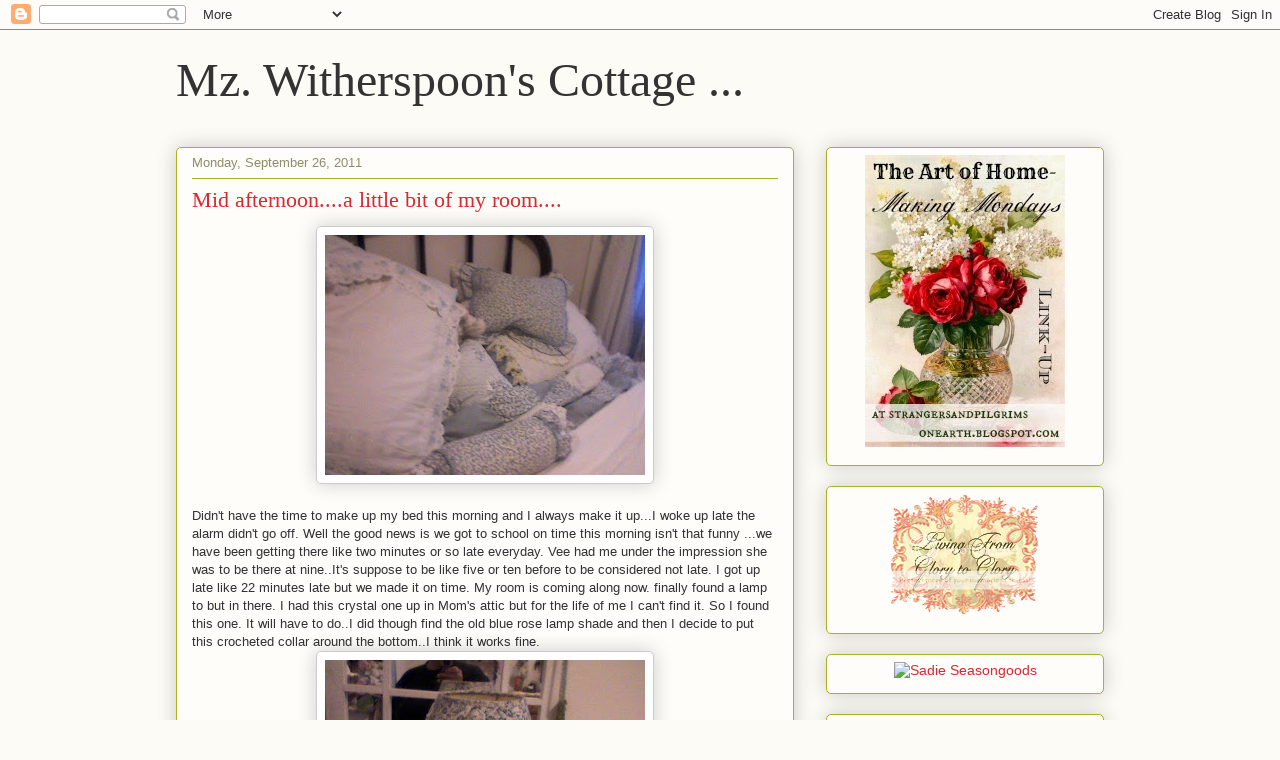

--- FILE ---
content_type: text/html; charset=UTF-8
request_url: https://spoonwither.blogspot.com/2011/09/mid-afternoona-little-bit-of-my-room.html
body_size: 21689
content:
<!DOCTYPE html>
<html class='v2' dir='ltr' lang='en'>
<head>
<link href='https://www.blogger.com/static/v1/widgets/335934321-css_bundle_v2.css' rel='stylesheet' type='text/css'/>
<meta content='width=1100' name='viewport'/>
<meta content='text/html; charset=UTF-8' http-equiv='Content-Type'/>
<meta content='blogger' name='generator'/>
<link href='https://spoonwither.blogspot.com/favicon.ico' rel='icon' type='image/x-icon'/>
<link href='http://spoonwither.blogspot.com/2011/09/mid-afternoona-little-bit-of-my-room.html' rel='canonical'/>
<link rel="alternate" type="application/atom+xml" title="Mz. Witherspoon&#39;s Cottage ... - Atom" href="https://spoonwither.blogspot.com/feeds/posts/default" />
<link rel="alternate" type="application/rss+xml" title="Mz. Witherspoon&#39;s Cottage ... - RSS" href="https://spoonwither.blogspot.com/feeds/posts/default?alt=rss" />
<link rel="service.post" type="application/atom+xml" title="Mz. Witherspoon&#39;s Cottage ... - Atom" href="https://www.blogger.com/feeds/308435890948487067/posts/default" />

<link rel="alternate" type="application/atom+xml" title="Mz. Witherspoon&#39;s Cottage ... - Atom" href="https://spoonwither.blogspot.com/feeds/8536179404723082451/comments/default" />
<!--Can't find substitution for tag [blog.ieCssRetrofitLinks]-->
<link href='https://blogger.googleusercontent.com/img/b/R29vZ2xl/AVvXsEiOYyaBbJskms09aYuidt4JP7LgM6ZpuFLlQ4BRi7jSbRrCN_6SV34b-Ix8WCe1c088212HtgMUa48suZWDGvxPRap_e4G-dF3MDThITSLhcNTjQ0o7H5_mPebfgvimDLwwWLXM3NYemf4/s320/wwdsd.jpg' rel='image_src'/>
<meta content='http://spoonwither.blogspot.com/2011/09/mid-afternoona-little-bit-of-my-room.html' property='og:url'/>
<meta content='Mid afternoon....a little bit of my room....' property='og:title'/>
<meta content=' Didn&#39;t have the time to make up my bed this morning and I always make it up...I woke up late the alarm didn&#39;t go off. Well the good news is...' property='og:description'/>
<meta content='https://blogger.googleusercontent.com/img/b/R29vZ2xl/AVvXsEiOYyaBbJskms09aYuidt4JP7LgM6ZpuFLlQ4BRi7jSbRrCN_6SV34b-Ix8WCe1c088212HtgMUa48suZWDGvxPRap_e4G-dF3MDThITSLhcNTjQ0o7H5_mPebfgvimDLwwWLXM3NYemf4/w1200-h630-p-k-no-nu/wwdsd.jpg' property='og:image'/>
<title>Mz. Witherspoon's Cottage ...: Mid afternoon....a little bit of my room....</title>
<style id='page-skin-1' type='text/css'><!--
/*
-----------------------------------------------
Blogger Template Style
Name:     Awesome Inc.
Designer: Tina Chen
URL:      tinachen.org
----------------------------------------------- */
/* Content
----------------------------------------------- */
body {
font: normal normal 13px Arial, Tahoma, Helvetica, FreeSans, sans-serif;
color: #333333;
background: #fcfbf5 none repeat scroll top left;
}
html body .content-outer {
min-width: 0;
max-width: 100%;
width: 100%;
}
a:link {
text-decoration: none;
color: #d52a33;
}
a:visited {
text-decoration: none;
color: #7d181e;
}
a:hover {
text-decoration: underline;
color: #d52a33;
}
.body-fauxcolumn-outer .cap-top {
position: absolute;
z-index: 1;
height: 276px;
width: 100%;
background: transparent none repeat-x scroll top left;
_background-image: none;
}
/* Columns
----------------------------------------------- */
.content-inner {
padding: 0;
}
.header-inner .section {
margin: 0 16px;
}
.tabs-inner .section {
margin: 0 16px;
}
.main-inner {
padding-top: 30px;
}
.main-inner .column-center-inner,
.main-inner .column-left-inner,
.main-inner .column-right-inner {
padding: 0 5px;
}
*+html body .main-inner .column-center-inner {
margin-top: -30px;
}
#layout .main-inner .column-center-inner {
margin-top: 0;
}
/* Header
----------------------------------------------- */
.header-outer {
margin: 0 0 0 0;
background: transparent none repeat scroll 0 0;
}
.Header h1 {
font: normal normal 48px Georgia, Utopia, 'Palatino Linotype', Palatino, serif;
color: #333333;
text-shadow: 0 0 -1px #000000;
}
.Header h1 a {
color: #333333;
}
.Header .description {
font: normal normal 20px Georgia, Utopia, 'Palatino Linotype', Palatino, serif;
color: #908d6a;
}
.header-inner .Header .titlewrapper,
.header-inner .Header .descriptionwrapper {
padding-left: 0;
padding-right: 0;
margin-bottom: 0;
}
.header-inner .Header .titlewrapper {
padding-top: 22px;
}
/* Tabs
----------------------------------------------- */
.tabs-outer {
overflow: hidden;
position: relative;
background: #b3ca88 url(https://resources.blogblog.com/blogblog/data/1kt/awesomeinc/tabs_gradient_light.png) repeat scroll 0 0;
}
#layout .tabs-outer {
overflow: visible;
}
.tabs-cap-top, .tabs-cap-bottom {
position: absolute;
width: 100%;
border-top: 1px solid #908d6a;
}
.tabs-cap-bottom {
bottom: 0;
}
.tabs-inner .widget li a {
display: inline-block;
margin: 0;
padding: .6em 1.5em;
font: normal normal 13px Arial, Tahoma, Helvetica, FreeSans, sans-serif;
color: #333333;
border-top: 1px solid #908d6a;
border-bottom: 1px solid #908d6a;
border-left: 1px solid #908d6a;
height: 16px;
line-height: 16px;
}
.tabs-inner .widget li:last-child a {
border-right: 1px solid #908d6a;
}
.tabs-inner .widget li.selected a, .tabs-inner .widget li a:hover {
background: #63704b url(https://resources.blogblog.com/blogblog/data/1kt/awesomeinc/tabs_gradient_light.png) repeat-x scroll 0 -100px;
color: #ffffff;
}
/* Headings
----------------------------------------------- */
h2 {
font: normal bold 14px Arial, Tahoma, Helvetica, FreeSans, sans-serif;
color: #333333;
}
/* Widgets
----------------------------------------------- */
.main-inner .section {
margin: 0 27px;
padding: 0;
}
.main-inner .column-left-outer,
.main-inner .column-right-outer {
margin-top: 0;
}
#layout .main-inner .column-left-outer,
#layout .main-inner .column-right-outer {
margin-top: 0;
}
.main-inner .column-left-inner,
.main-inner .column-right-inner {
background: transparent none repeat 0 0;
-moz-box-shadow: 0 0 0 rgba(0, 0, 0, .2);
-webkit-box-shadow: 0 0 0 rgba(0, 0, 0, .2);
-goog-ms-box-shadow: 0 0 0 rgba(0, 0, 0, .2);
box-shadow: 0 0 0 rgba(0, 0, 0, .2);
-moz-border-radius: 5px;
-webkit-border-radius: 5px;
-goog-ms-border-radius: 5px;
border-radius: 5px;
}
#layout .main-inner .column-left-inner,
#layout .main-inner .column-right-inner {
margin-top: 0;
}
.sidebar .widget {
font: normal normal 14px Arial, Tahoma, Helvetica, FreeSans, sans-serif;
color: #333333;
}
.sidebar .widget a:link {
color: #d52a33;
}
.sidebar .widget a:visited {
color: #7d181e;
}
.sidebar .widget a:hover {
color: #d52a33;
}
.sidebar .widget h2 {
text-shadow: 0 0 -1px #000000;
}
.main-inner .widget {
background-color: #fefdfa;
border: 1px solid #aab123;
padding: 0 15px 15px;
margin: 20px -16px;
-moz-box-shadow: 0 0 20px rgba(0, 0, 0, .2);
-webkit-box-shadow: 0 0 20px rgba(0, 0, 0, .2);
-goog-ms-box-shadow: 0 0 20px rgba(0, 0, 0, .2);
box-shadow: 0 0 20px rgba(0, 0, 0, .2);
-moz-border-radius: 5px;
-webkit-border-radius: 5px;
-goog-ms-border-radius: 5px;
border-radius: 5px;
}
.main-inner .widget h2 {
margin: 0 -0;
padding: .6em 0 .5em;
border-bottom: 1px solid transparent;
}
.footer-inner .widget h2 {
padding: 0 0 .4em;
border-bottom: 1px solid transparent;
}
.main-inner .widget h2 + div, .footer-inner .widget h2 + div {
border-top: 1px solid #aab123;
padding-top: 8px;
}
.main-inner .widget .widget-content {
margin: 0 -0;
padding: 7px 0 0;
}
.main-inner .widget ul, .main-inner .widget #ArchiveList ul.flat {
margin: -8px -15px 0;
padding: 0;
list-style: none;
}
.main-inner .widget #ArchiveList {
margin: -8px 0 0;
}
.main-inner .widget ul li, .main-inner .widget #ArchiveList ul.flat li {
padding: .5em 15px;
text-indent: 0;
color: #666666;
border-top: 0 solid #aab123;
border-bottom: 1px solid transparent;
}
.main-inner .widget #ArchiveList ul li {
padding-top: .25em;
padding-bottom: .25em;
}
.main-inner .widget ul li:first-child, .main-inner .widget #ArchiveList ul.flat li:first-child {
border-top: none;
}
.main-inner .widget ul li:last-child, .main-inner .widget #ArchiveList ul.flat li:last-child {
border-bottom: none;
}
.post-body {
position: relative;
}
.main-inner .widget .post-body ul {
padding: 0 2.5em;
margin: .5em 0;
list-style: disc;
}
.main-inner .widget .post-body ul li {
padding: 0.25em 0;
margin-bottom: .25em;
color: #333333;
border: none;
}
.footer-inner .widget ul {
padding: 0;
list-style: none;
}
.widget .zippy {
color: #666666;
}
/* Posts
----------------------------------------------- */
body .main-inner .Blog {
padding: 0;
margin-bottom: 1em;
background-color: transparent;
border: none;
-moz-box-shadow: 0 0 0 rgba(0, 0, 0, 0);
-webkit-box-shadow: 0 0 0 rgba(0, 0, 0, 0);
-goog-ms-box-shadow: 0 0 0 rgba(0, 0, 0, 0);
box-shadow: 0 0 0 rgba(0, 0, 0, 0);
}
.main-inner .section:last-child .Blog:last-child {
padding: 0;
margin-bottom: 1em;
}
.main-inner .widget h2.date-header {
margin: 0 -15px 1px;
padding: 0 0 0 0;
font: normal normal 13px Arial, Tahoma, Helvetica, FreeSans, sans-serif;
color: #908d6a;
background: transparent none no-repeat scroll top left;
border-top: 0 solid #aab123;
border-bottom: 1px solid transparent;
-moz-border-radius-topleft: 0;
-moz-border-radius-topright: 0;
-webkit-border-top-left-radius: 0;
-webkit-border-top-right-radius: 0;
border-top-left-radius: 0;
border-top-right-radius: 0;
position: static;
bottom: 100%;
right: 15px;
text-shadow: 0 0 -1px #000000;
}
.main-inner .widget h2.date-header span {
font: normal normal 13px Arial, Tahoma, Helvetica, FreeSans, sans-serif;
display: block;
padding: .5em 15px;
border-left: 0 solid #aab123;
border-right: 0 solid #aab123;
}
.date-outer {
position: relative;
margin: 30px 0 20px;
padding: 0 15px;
background-color: #fefdfa;
border: 1px solid #aab123;
-moz-box-shadow: 0 0 20px rgba(0, 0, 0, .2);
-webkit-box-shadow: 0 0 20px rgba(0, 0, 0, .2);
-goog-ms-box-shadow: 0 0 20px rgba(0, 0, 0, .2);
box-shadow: 0 0 20px rgba(0, 0, 0, .2);
-moz-border-radius: 5px;
-webkit-border-radius: 5px;
-goog-ms-border-radius: 5px;
border-radius: 5px;
}
.date-outer:first-child {
margin-top: 0;
}
.date-outer:last-child {
margin-bottom: 20px;
-moz-border-radius-bottomleft: 5px;
-moz-border-radius-bottomright: 5px;
-webkit-border-bottom-left-radius: 5px;
-webkit-border-bottom-right-radius: 5px;
-goog-ms-border-bottom-left-radius: 5px;
-goog-ms-border-bottom-right-radius: 5px;
border-bottom-left-radius: 5px;
border-bottom-right-radius: 5px;
}
.date-posts {
margin: 0 -0;
padding: 0 0;
clear: both;
}
.post-outer, .inline-ad {
border-top: 1px solid #aab123;
margin: 0 -0;
padding: 15px 0;
}
.post-outer {
padding-bottom: 10px;
}
.post-outer:first-child {
padding-top: 0;
border-top: none;
}
.post-outer:last-child, .inline-ad:last-child {
border-bottom: none;
}
.post-body {
position: relative;
}
.post-body img {
padding: 8px;
background: #ffffff;
border: 1px solid #cccccc;
-moz-box-shadow: 0 0 20px rgba(0, 0, 0, .2);
-webkit-box-shadow: 0 0 20px rgba(0, 0, 0, .2);
box-shadow: 0 0 20px rgba(0, 0, 0, .2);
-moz-border-radius: 5px;
-webkit-border-radius: 5px;
border-radius: 5px;
}
h3.post-title, h4 {
font: normal normal 22px Georgia, Utopia, 'Palatino Linotype', Palatino, serif;
color: #d52a33;
}
h3.post-title a {
font: normal normal 22px Georgia, Utopia, 'Palatino Linotype', Palatino, serif;
color: #d52a33;
}
h3.post-title a:hover {
color: #d52a33;
text-decoration: underline;
}
.post-header {
margin: 0 0 1em;
}
.post-body {
line-height: 1.4;
}
.post-outer h2 {
color: #333333;
}
.post-footer {
margin: 1.5em 0 0;
}
#blog-pager {
padding: 15px;
font-size: 120%;
background-color: #fefdfa;
border: 1px solid #aab123;
-moz-box-shadow: 0 0 20px rgba(0, 0, 0, .2);
-webkit-box-shadow: 0 0 20px rgba(0, 0, 0, .2);
-goog-ms-box-shadow: 0 0 20px rgba(0, 0, 0, .2);
box-shadow: 0 0 20px rgba(0, 0, 0, .2);
-moz-border-radius: 5px;
-webkit-border-radius: 5px;
-goog-ms-border-radius: 5px;
border-radius: 5px;
-moz-border-radius-topleft: 5px;
-moz-border-radius-topright: 5px;
-webkit-border-top-left-radius: 5px;
-webkit-border-top-right-radius: 5px;
-goog-ms-border-top-left-radius: 5px;
-goog-ms-border-top-right-radius: 5px;
border-top-left-radius: 5px;
border-top-right-radius-topright: 5px;
margin-top: 1em;
}
.blog-feeds, .post-feeds {
margin: 1em 0;
text-align: center;
color: #333333;
}
.blog-feeds a, .post-feeds a {
color: #d52a33;
}
.blog-feeds a:visited, .post-feeds a:visited {
color: #7d181e;
}
.blog-feeds a:hover, .post-feeds a:hover {
color: #d52a33;
}
.post-outer .comments {
margin-top: 2em;
}
/* Comments
----------------------------------------------- */
.comments .comments-content .icon.blog-author {
background-repeat: no-repeat;
background-image: url([data-uri]);
}
.comments .comments-content .loadmore a {
border-top: 1px solid #908d6a;
border-bottom: 1px solid #908d6a;
}
.comments .continue {
border-top: 2px solid #908d6a;
}
/* Footer
----------------------------------------------- */
.footer-outer {
margin: -20px 0 -1px;
padding: 20px 0 0;
color: #333333;
overflow: hidden;
}
.footer-fauxborder-left {
border-top: 1px solid #aab123;
background: #fefdfa none repeat scroll 0 0;
-moz-box-shadow: 0 0 20px rgba(0, 0, 0, .2);
-webkit-box-shadow: 0 0 20px rgba(0, 0, 0, .2);
-goog-ms-box-shadow: 0 0 20px rgba(0, 0, 0, .2);
box-shadow: 0 0 20px rgba(0, 0, 0, .2);
margin: 0 -20px;
}
/* Mobile
----------------------------------------------- */
body.mobile {
background-size: auto;
}
.mobile .body-fauxcolumn-outer {
background: transparent none repeat scroll top left;
}
*+html body.mobile .main-inner .column-center-inner {
margin-top: 0;
}
.mobile .main-inner .widget {
padding: 0 0 15px;
}
.mobile .main-inner .widget h2 + div,
.mobile .footer-inner .widget h2 + div {
border-top: none;
padding-top: 0;
}
.mobile .footer-inner .widget h2 {
padding: 0.5em 0;
border-bottom: none;
}
.mobile .main-inner .widget .widget-content {
margin: 0;
padding: 7px 0 0;
}
.mobile .main-inner .widget ul,
.mobile .main-inner .widget #ArchiveList ul.flat {
margin: 0 -15px 0;
}
.mobile .main-inner .widget h2.date-header {
right: 0;
}
.mobile .date-header span {
padding: 0.4em 0;
}
.mobile .date-outer:first-child {
margin-bottom: 0;
border: 1px solid #aab123;
-moz-border-radius-topleft: 5px;
-moz-border-radius-topright: 5px;
-webkit-border-top-left-radius: 5px;
-webkit-border-top-right-radius: 5px;
-goog-ms-border-top-left-radius: 5px;
-goog-ms-border-top-right-radius: 5px;
border-top-left-radius: 5px;
border-top-right-radius: 5px;
}
.mobile .date-outer {
border-color: #aab123;
border-width: 0 1px 1px;
}
.mobile .date-outer:last-child {
margin-bottom: 0;
}
.mobile .main-inner {
padding: 0;
}
.mobile .header-inner .section {
margin: 0;
}
.mobile .post-outer, .mobile .inline-ad {
padding: 5px 0;
}
.mobile .tabs-inner .section {
margin: 0 10px;
}
.mobile .main-inner .widget h2 {
margin: 0;
padding: 0;
}
.mobile .main-inner .widget h2.date-header span {
padding: 0;
}
.mobile .main-inner .widget .widget-content {
margin: 0;
padding: 7px 0 0;
}
.mobile #blog-pager {
border: 1px solid transparent;
background: #fefdfa none repeat scroll 0 0;
}
.mobile .main-inner .column-left-inner,
.mobile .main-inner .column-right-inner {
background: transparent none repeat 0 0;
-moz-box-shadow: none;
-webkit-box-shadow: none;
-goog-ms-box-shadow: none;
box-shadow: none;
}
.mobile .date-posts {
margin: 0;
padding: 0;
}
.mobile .footer-fauxborder-left {
margin: 0;
border-top: inherit;
}
.mobile .main-inner .section:last-child .Blog:last-child {
margin-bottom: 0;
}
.mobile-index-contents {
color: #333333;
}
.mobile .mobile-link-button {
background: #d52a33 url(https://resources.blogblog.com/blogblog/data/1kt/awesomeinc/tabs_gradient_light.png) repeat scroll 0 0;
}
.mobile-link-button a:link, .mobile-link-button a:visited {
color: #ffffff;
}
.mobile .tabs-inner .PageList .widget-content {
background: transparent;
border-top: 1px solid;
border-color: #908d6a;
color: #333333;
}
.mobile .tabs-inner .PageList .widget-content .pagelist-arrow {
border-left: 1px solid #908d6a;
}

--></style>
<style id='template-skin-1' type='text/css'><!--
body {
min-width: 960px;
}
.content-outer, .content-fauxcolumn-outer, .region-inner {
min-width: 960px;
max-width: 960px;
_width: 960px;
}
.main-inner .columns {
padding-left: 0;
padding-right: 310px;
}
.main-inner .fauxcolumn-center-outer {
left: 0;
right: 310px;
/* IE6 does not respect left and right together */
_width: expression(this.parentNode.offsetWidth -
parseInt("0") -
parseInt("310px") + 'px');
}
.main-inner .fauxcolumn-left-outer {
width: 0;
}
.main-inner .fauxcolumn-right-outer {
width: 310px;
}
.main-inner .column-left-outer {
width: 0;
right: 100%;
margin-left: -0;
}
.main-inner .column-right-outer {
width: 310px;
margin-right: -310px;
}
#layout {
min-width: 0;
}
#layout .content-outer {
min-width: 0;
width: 800px;
}
#layout .region-inner {
min-width: 0;
width: auto;
}
body#layout div.add_widget {
padding: 8px;
}
body#layout div.add_widget a {
margin-left: 32px;
}
--></style>
<link href='https://www.blogger.com/dyn-css/authorization.css?targetBlogID=308435890948487067&amp;zx=f13c6250-a9ee-4fa4-98c8-dccdd7dcf649' media='none' onload='if(media!=&#39;all&#39;)media=&#39;all&#39;' rel='stylesheet'/><noscript><link href='https://www.blogger.com/dyn-css/authorization.css?targetBlogID=308435890948487067&amp;zx=f13c6250-a9ee-4fa4-98c8-dccdd7dcf649' rel='stylesheet'/></noscript>
<meta name='google-adsense-platform-account' content='ca-host-pub-1556223355139109'/>
<meta name='google-adsense-platform-domain' content='blogspot.com'/>

</head>
<body class='loading variant-renewable'>
<div class='navbar section' id='navbar' name='Navbar'><div class='widget Navbar' data-version='1' id='Navbar1'><script type="text/javascript">
    function setAttributeOnload(object, attribute, val) {
      if(window.addEventListener) {
        window.addEventListener('load',
          function(){ object[attribute] = val; }, false);
      } else {
        window.attachEvent('onload', function(){ object[attribute] = val; });
      }
    }
  </script>
<div id="navbar-iframe-container"></div>
<script type="text/javascript" src="https://apis.google.com/js/platform.js"></script>
<script type="text/javascript">
      gapi.load("gapi.iframes:gapi.iframes.style.bubble", function() {
        if (gapi.iframes && gapi.iframes.getContext) {
          gapi.iframes.getContext().openChild({
              url: 'https://www.blogger.com/navbar/308435890948487067?po\x3d8536179404723082451\x26origin\x3dhttps://spoonwither.blogspot.com',
              where: document.getElementById("navbar-iframe-container"),
              id: "navbar-iframe"
          });
        }
      });
    </script><script type="text/javascript">
(function() {
var script = document.createElement('script');
script.type = 'text/javascript';
script.src = '//pagead2.googlesyndication.com/pagead/js/google_top_exp.js';
var head = document.getElementsByTagName('head')[0];
if (head) {
head.appendChild(script);
}})();
</script>
</div></div>
<div class='body-fauxcolumns'>
<div class='fauxcolumn-outer body-fauxcolumn-outer'>
<div class='cap-top'>
<div class='cap-left'></div>
<div class='cap-right'></div>
</div>
<div class='fauxborder-left'>
<div class='fauxborder-right'></div>
<div class='fauxcolumn-inner'>
</div>
</div>
<div class='cap-bottom'>
<div class='cap-left'></div>
<div class='cap-right'></div>
</div>
</div>
</div>
<div class='content'>
<div class='content-fauxcolumns'>
<div class='fauxcolumn-outer content-fauxcolumn-outer'>
<div class='cap-top'>
<div class='cap-left'></div>
<div class='cap-right'></div>
</div>
<div class='fauxborder-left'>
<div class='fauxborder-right'></div>
<div class='fauxcolumn-inner'>
</div>
</div>
<div class='cap-bottom'>
<div class='cap-left'></div>
<div class='cap-right'></div>
</div>
</div>
</div>
<div class='content-outer'>
<div class='content-cap-top cap-top'>
<div class='cap-left'></div>
<div class='cap-right'></div>
</div>
<div class='fauxborder-left content-fauxborder-left'>
<div class='fauxborder-right content-fauxborder-right'></div>
<div class='content-inner'>
<header>
<div class='header-outer'>
<div class='header-cap-top cap-top'>
<div class='cap-left'></div>
<div class='cap-right'></div>
</div>
<div class='fauxborder-left header-fauxborder-left'>
<div class='fauxborder-right header-fauxborder-right'></div>
<div class='region-inner header-inner'>
<div class='header section' id='header' name='Header'><div class='widget Header' data-version='1' id='Header1'>
<div id='header-inner'>
<div class='titlewrapper'>
<h1 class='title'>
<a href='https://spoonwither.blogspot.com/'>
Mz. Witherspoon's Cottage ...
</a>
</h1>
</div>
<div class='descriptionwrapper'>
<p class='description'><span>
</span></p>
</div>
</div>
</div></div>
</div>
</div>
<div class='header-cap-bottom cap-bottom'>
<div class='cap-left'></div>
<div class='cap-right'></div>
</div>
</div>
</header>
<div class='tabs-outer'>
<div class='tabs-cap-top cap-top'>
<div class='cap-left'></div>
<div class='cap-right'></div>
</div>
<div class='fauxborder-left tabs-fauxborder-left'>
<div class='fauxborder-right tabs-fauxborder-right'></div>
<div class='region-inner tabs-inner'>
<div class='tabs no-items section' id='crosscol' name='Cross-Column'></div>
<div class='tabs no-items section' id='crosscol-overflow' name='Cross-Column 2'></div>
</div>
</div>
<div class='tabs-cap-bottom cap-bottom'>
<div class='cap-left'></div>
<div class='cap-right'></div>
</div>
</div>
<div class='main-outer'>
<div class='main-cap-top cap-top'>
<div class='cap-left'></div>
<div class='cap-right'></div>
</div>
<div class='fauxborder-left main-fauxborder-left'>
<div class='fauxborder-right main-fauxborder-right'></div>
<div class='region-inner main-inner'>
<div class='columns fauxcolumns'>
<div class='fauxcolumn-outer fauxcolumn-center-outer'>
<div class='cap-top'>
<div class='cap-left'></div>
<div class='cap-right'></div>
</div>
<div class='fauxborder-left'>
<div class='fauxborder-right'></div>
<div class='fauxcolumn-inner'>
</div>
</div>
<div class='cap-bottom'>
<div class='cap-left'></div>
<div class='cap-right'></div>
</div>
</div>
<div class='fauxcolumn-outer fauxcolumn-left-outer'>
<div class='cap-top'>
<div class='cap-left'></div>
<div class='cap-right'></div>
</div>
<div class='fauxborder-left'>
<div class='fauxborder-right'></div>
<div class='fauxcolumn-inner'>
</div>
</div>
<div class='cap-bottom'>
<div class='cap-left'></div>
<div class='cap-right'></div>
</div>
</div>
<div class='fauxcolumn-outer fauxcolumn-right-outer'>
<div class='cap-top'>
<div class='cap-left'></div>
<div class='cap-right'></div>
</div>
<div class='fauxborder-left'>
<div class='fauxborder-right'></div>
<div class='fauxcolumn-inner'>
</div>
</div>
<div class='cap-bottom'>
<div class='cap-left'></div>
<div class='cap-right'></div>
</div>
</div>
<!-- corrects IE6 width calculation -->
<div class='columns-inner'>
<div class='column-center-outer'>
<div class='column-center-inner'>
<div class='main section' id='main' name='Main'><div class='widget Blog' data-version='1' id='Blog1'>
<div class='blog-posts hfeed'>

          <div class="date-outer">
        
<h2 class='date-header'><span>Monday, September 26, 2011</span></h2>

          <div class="date-posts">
        
<div class='post-outer'>
<div class='post hentry uncustomized-post-template' itemprop='blogPost' itemscope='itemscope' itemtype='http://schema.org/BlogPosting'>
<meta content='https://blogger.googleusercontent.com/img/b/R29vZ2xl/AVvXsEiOYyaBbJskms09aYuidt4JP7LgM6ZpuFLlQ4BRi7jSbRrCN_6SV34b-Ix8WCe1c088212HtgMUa48suZWDGvxPRap_e4G-dF3MDThITSLhcNTjQ0o7H5_mPebfgvimDLwwWLXM3NYemf4/s320/wwdsd.jpg' itemprop='image_url'/>
<meta content='308435890948487067' itemprop='blogId'/>
<meta content='8536179404723082451' itemprop='postId'/>
<a name='8536179404723082451'></a>
<h3 class='post-title entry-title' itemprop='name'>
Mid afternoon....a little bit of my room....
</h3>
<div class='post-header'>
<div class='post-header-line-1'></div>
</div>
<div class='post-body entry-content' id='post-body-8536179404723082451' itemprop='description articleBody'>
<div class="separator" style="clear: both; text-align: center;"><a href="https://blogger.googleusercontent.com/img/b/R29vZ2xl/AVvXsEiOYyaBbJskms09aYuidt4JP7LgM6ZpuFLlQ4BRi7jSbRrCN_6SV34b-Ix8WCe1c088212HtgMUa48suZWDGvxPRap_e4G-dF3MDThITSLhcNTjQ0o7H5_mPebfgvimDLwwWLXM3NYemf4/s1600/wwdsd.jpg" imageanchor="1" style="margin-left:1em; margin-right:1em"><img border="0" height="240" src="https://blogger.googleusercontent.com/img/b/R29vZ2xl/AVvXsEiOYyaBbJskms09aYuidt4JP7LgM6ZpuFLlQ4BRi7jSbRrCN_6SV34b-Ix8WCe1c088212HtgMUa48suZWDGvxPRap_e4G-dF3MDThITSLhcNTjQ0o7H5_mPebfgvimDLwwWLXM3NYemf4/s320/wwdsd.jpg" width="320" /></a></div><br />
Didn't have the time to make up my bed this morning and I always make it up...I woke up late the alarm didn't go off. Well the good news is we got to school on time this morning isn't that funny ...we have been getting there like two minutes or so late everyday. Vee had me under the impression she was to be there at nine..It's suppose to be like five or ten before to be considered not late. I got up late like 22 minutes late but we made it on time. My room is coming along now. finally found a lamp to but in there. I had this crystal one up in Mom's attic but for the life of me I can't find it. So I found this one. It will have to do..I did though find the old blue rose lamp shade and then I decide to put this crocheted collar around the bottom..I think it works fine. <br />
<div class="separator" style="clear: both; text-align: center;"><a href="https://blogger.googleusercontent.com/img/b/R29vZ2xl/AVvXsEj9JkQFNwNVDMNMunWGFoM4v6T-d8mF0GKtUuyeKVJX3drhyphenhyphen7PFaQ8m-zZwOCyzjc6j43UiSGgI8IB_449hno_f4rhNb0ipvtnGWsiFGSj-xelPoqt4lLUnHKX39Ms0WhsL3UHFZVbo_XQ/s1600/wewsds.jpg" imageanchor="1" style="margin-left:1em; margin-right:1em"><img border="0" height="240" src="https://blogger.googleusercontent.com/img/b/R29vZ2xl/AVvXsEj9JkQFNwNVDMNMunWGFoM4v6T-d8mF0GKtUuyeKVJX3drhyphenhyphen7PFaQ8m-zZwOCyzjc6j43UiSGgI8IB_449hno_f4rhNb0ipvtnGWsiFGSj-xelPoqt4lLUnHKX39Ms0WhsL3UHFZVbo_XQ/s320/wewsds.jpg" width="320" /></a></div><br />
<br />
<br />
<div class="separator" style="clear: both; text-align: center;"><a href="https://blogger.googleusercontent.com/img/b/R29vZ2xl/AVvXsEitTk3aUwYf5Xk50tU264bfMmQIXbVllPUg8zR1lVEQjVi4StVI9Rw0G_Jqm-3XI_shAX3HNFEPkXVpvrnrSPky7CAUy3uQgW1LC7_ldmPZzhgKzbACA0CjmWvPamILLumKmeGNL68m814/s1600/love-1-1.png" imageanchor="1" style="margin-left:1em; margin-right:1em"><img border="0" height="30" src="https://blogger.googleusercontent.com/img/b/R29vZ2xl/AVvXsEitTk3aUwYf5Xk50tU264bfMmQIXbVllPUg8zR1lVEQjVi4StVI9Rw0G_Jqm-3XI_shAX3HNFEPkXVpvrnrSPky7CAUy3uQgW1LC7_ldmPZzhgKzbACA0CjmWvPamILLumKmeGNL68m814/s320/love-1-1.png" width="320" /></a></div><br />
<br />
<div class="separator" style="clear: both; text-align: center;"><a href="https://blogger.googleusercontent.com/img/b/R29vZ2xl/AVvXsEjv9pJGp3lunZuS6wYgLzRlHMYvxwFvPFDTLwlz0stusysV5QuTTWgSV5b8JUemTWijd-DAu83IPblZqpDlT5gNhKTvj6A2EBX4iZhvt4Br9TjddXYVrtjSlJkB7dtlScEhCqOS_bRksVw/s1600/blue6.jpg" imageanchor="1" style="margin-left:1em; margin-right:1em"><img border="0" height="240" src="https://blogger.googleusercontent.com/img/b/R29vZ2xl/AVvXsEjv9pJGp3lunZuS6wYgLzRlHMYvxwFvPFDTLwlz0stusysV5QuTTWgSV5b8JUemTWijd-DAu83IPblZqpDlT5gNhKTvj6A2EBX4iZhvt4Br9TjddXYVrtjSlJkB7dtlScEhCqOS_bRksVw/s320/blue6.jpg" width="320" /></a></div><div class="separator" style="clear: both; text-align: center;"><br />
<br />
<a href="https://blogger.googleusercontent.com/img/b/R29vZ2xl/AVvXsEj0ouV2RFobxAn5trUluV7n-ZMcaJGJWWD06B9VWhz__Gwd_nmz2SPoRVdN8lbaPLHhfWwTazBYvKunnOHIGnRxUtzS4U2GUc7u2R6KScVQ6oQGsObR6dU6jcOMiN6f7VrgQzd31dRePZQ/s1600/spring_eeyore_line.gif" imageanchor="1" style="margin-left:1em; margin-right:1em"><img border="0" height="54" src="https://blogger.googleusercontent.com/img/b/R29vZ2xl/AVvXsEj0ouV2RFobxAn5trUluV7n-ZMcaJGJWWD06B9VWhz__Gwd_nmz2SPoRVdN8lbaPLHhfWwTazBYvKunnOHIGnRxUtzS4U2GUc7u2R6KScVQ6oQGsObR6dU6jcOMiN6f7VrgQzd31dRePZQ/s320/spring_eeyore_line.gif" width="320" /></a></div><br />
<br />
<div class="separator" style="clear: both; text-align: center;"><a href="https://blogger.googleusercontent.com/img/b/R29vZ2xl/AVvXsEjDoBFECPyPN7fb5qe5cQgqwqUPblqSmkicHaP4ZGDCMgl7Vuvkw36quUVqem0XI5i4WuombEl-_1PcLQMccfxKbHND5mhNDtpmROPGkjdjWT0Fw2-ch7enp7dIpcmTxX46dwcEh-Km12s/s1600/blue7.jpg" imageanchor="1" style="margin-left:1em; margin-right:1em"><img border="0" height="240" src="https://blogger.googleusercontent.com/img/b/R29vZ2xl/AVvXsEjDoBFECPyPN7fb5qe5cQgqwqUPblqSmkicHaP4ZGDCMgl7Vuvkw36quUVqem0XI5i4WuombEl-_1PcLQMccfxKbHND5mhNDtpmROPGkjdjWT0Fw2-ch7enp7dIpcmTxX46dwcEh-Km12s/s320/blue7.jpg" width="320" /></a></div><div class="separator" style="clear: both; text-align: center;"><a href="https://blogger.googleusercontent.com/img/b/R29vZ2xl/AVvXsEghntVVqz39ezwl9ZUmX1uhbsvNts4y-cLYuz05JBAyw06H55FrxT4ccOQ81FiPMC4-7ufhzKGgQKagrMPCXMzLNwpBvxCZ4EphzsuDuqVO-H2SIXe3zdD3UmWB3AMME9XDlRg8KHjHhc4/s1600/spring_eeyore_line.gif" imageanchor="1" style="margin-left:1em; margin-right:1em"><img border="0" height="54" src="https://blogger.googleusercontent.com/img/b/R29vZ2xl/AVvXsEghntVVqz39ezwl9ZUmX1uhbsvNts4y-cLYuz05JBAyw06H55FrxT4ccOQ81FiPMC4-7ufhzKGgQKagrMPCXMzLNwpBvxCZ4EphzsuDuqVO-H2SIXe3zdD3UmWB3AMME9XDlRg8KHjHhc4/s320/spring_eeyore_line.gif" width="320" /></a></div><br />
<br />
<div class="separator" style="clear: both; text-align: center;"><a href="https://blogger.googleusercontent.com/img/b/R29vZ2xl/AVvXsEijJ5cUwNdH14gByoKyHiM_erz7iDJt9TwkRQ3A8_JlXb7NyUQNhodxAinFnLDe8aMs7J-NEui_uWQx4cGK7jkDeZe_f8tZVW1ibP0mUhnCePwkVXXvl6WstcYeZWVtrOfN0ga4GkUQBsM/s1600/5blue.jpg" imageanchor="1" style="margin-left:1em; margin-right:1em"><img border="0" height="240" src="https://blogger.googleusercontent.com/img/b/R29vZ2xl/AVvXsEijJ5cUwNdH14gByoKyHiM_erz7iDJt9TwkRQ3A8_JlXb7NyUQNhodxAinFnLDe8aMs7J-NEui_uWQx4cGK7jkDeZe_f8tZVW1ibP0mUhnCePwkVXXvl6WstcYeZWVtrOfN0ga4GkUQBsM/s320/5blue.jpg" width="320" /></a></div><br />
I think I just love blue....and white.....it's something about it..I love blue in the kitchen window the way the sun shines through it. It intrigues me ..I realized it last nite when I was fixing the lamp...I have made my room every color under the sun...and I wasn't satisfied at all. everyone else like the colors but I didn't..the only two comforters I have left are my burgundy or my purple stuff. That's the other color I was thinking that might go well in my room..but the blue looks good. I just need to get those antique dresser painted white and I will be good to go..I should be getting my Social Security Money soon then maybe I can buy it. I've got the primer already. <div class="separator" style="clear: both; text-align: center;"><a href="https://blogger.googleusercontent.com/img/b/R29vZ2xl/AVvXsEjqBIHGcR3zjfcoLnLaDO6cl5VK8w7CeaPu88z4Wb3odKryZWadxMckBnClF-tby-qI3ILlSoRQyrWQfG_vmZXPYoCeOiaV3jXJNVj9LX6wNUaetKcG1IVFSayuD_bOW_8hTLPMcWFzhNw/s1600/4blue.jpg" imageanchor="1" style="margin-left:1em; margin-right:1em"><img border="0" height="240" src="https://blogger.googleusercontent.com/img/b/R29vZ2xl/AVvXsEjqBIHGcR3zjfcoLnLaDO6cl5VK8w7CeaPu88z4Wb3odKryZWadxMckBnClF-tby-qI3ILlSoRQyrWQfG_vmZXPYoCeOiaV3jXJNVj9LX6wNUaetKcG1IVFSayuD_bOW_8hTLPMcWFzhNw/s320/4blue.jpg" width="320" /></a></div><br />
<div class="separator" style="clear: both; text-align: center;"><a href="https://blogger.googleusercontent.com/img/b/R29vZ2xl/AVvXsEhApoqe50LrOEjIV_ZLuqB_2lHITCnwdjNwpv19jn4CZMenShW2c3fk_DzIXiTHYOSU_2rZxVGylEOr_nTscaSeaub3D5uzEfWBHll6zYbO0JAR4nwNTdpda9M0Yfhlmt_GOtus69LowPk/s1600/spring_eeyore_line.gif" imageanchor="1" style="margin-left:1em; margin-right:1em"><img border="0" height="54" src="https://blogger.googleusercontent.com/img/b/R29vZ2xl/AVvXsEhApoqe50LrOEjIV_ZLuqB_2lHITCnwdjNwpv19jn4CZMenShW2c3fk_DzIXiTHYOSU_2rZxVGylEOr_nTscaSeaub3D5uzEfWBHll6zYbO0JAR4nwNTdpda9M0Yfhlmt_GOtus69LowPk/s320/spring_eeyore_line.gif" width="320" /></a></div><br />
<div class="separator" style="clear: both; text-align: center;"><a href="https://blogger.googleusercontent.com/img/b/R29vZ2xl/AVvXsEhfM_zgoX4-1xFp8OMEzjCx0cW_G_tc2RaN1If5yeqrDWeNGhzzd9hpq8DLJF1TEx9B_bVhrL6Zg8gfQCcVs5aIgHpijWdmAD9mp6cyrl4E3rDagvHTU69gXwsD5oh6jOx7w7D4WGq-X1M/s1600/3blue.jpg" imageanchor="1" style="margin-left:1em; margin-right:1em"><img border="0" height="240" src="https://blogger.googleusercontent.com/img/b/R29vZ2xl/AVvXsEhfM_zgoX4-1xFp8OMEzjCx0cW_G_tc2RaN1If5yeqrDWeNGhzzd9hpq8DLJF1TEx9B_bVhrL6Zg8gfQCcVs5aIgHpijWdmAD9mp6cyrl4E3rDagvHTU69gXwsD5oh6jOx7w7D4WGq-X1M/s320/3blue.jpg" width="320" /></a></div><br />
My blue ceramic<div class="separator" style="clear: both; text-align: center;"><a href="https://blogger.googleusercontent.com/img/b/R29vZ2xl/AVvXsEim3-0KvETh3hbpxHz2gnUN4rliPUF4sRkjaA8Ug6mY8ME3F5Tu8S2BahpTehl6Zy-NXcu9fN7SFpHdcdWeaX2NA-AoU2RSqbgCsWhlTTifnuXzNwEIG95tGgzAfpgtPVP_zudgY6FWKmw/s1600/gffdg.jpg" imageanchor="1" style="margin-left:1em; margin-right:1em"><img border="0" height="240" src="https://blogger.googleusercontent.com/img/b/R29vZ2xl/AVvXsEim3-0KvETh3hbpxHz2gnUN4rliPUF4sRkjaA8Ug6mY8ME3F5Tu8S2BahpTehl6Zy-NXcu9fN7SFpHdcdWeaX2NA-AoU2RSqbgCsWhlTTifnuXzNwEIG95tGgzAfpgtPVP_zudgY6FWKmw/s320/gffdg.jpg" width="320" /></a></div><br />
candle stick ....I have had it for 20 years. <br />
<div class="separator" style="clear: both; text-align: center;"><a href="https://blogger.googleusercontent.com/img/b/R29vZ2xl/AVvXsEibCRv26B4bOcDp5dBvATZA-kyEjuFbchy5cRA5bi3cfrEOmasTSu1n7N_F25olaFMqGJBezq4gI57TiP4C4hu78giyTwCejf891Tq0MJeo-oahB105DOCAs1FBs7W9rYzkxkMPq2S4DTE/s1600/1blue.jpg" imageanchor="1" style="margin-left:1em; margin-right:1em"><img border="0" height="240" src="https://blogger.googleusercontent.com/img/b/R29vZ2xl/AVvXsEibCRv26B4bOcDp5dBvATZA-kyEjuFbchy5cRA5bi3cfrEOmasTSu1n7N_F25olaFMqGJBezq4gI57TiP4C4hu78giyTwCejf891Tq0MJeo-oahB105DOCAs1FBs7W9rYzkxkMPq2S4DTE/s320/1blue.jpg" width="320" /></a></div><br />
<div class="separator" style="clear: both; text-align: center;"><a href="https://blogger.googleusercontent.com/img/b/R29vZ2xl/AVvXsEjIwrwgrauxDAti46NY87mHXwdbUmEdjmtM0zo6RWFA9z2IyHd7xe6UMRfCBPOCROK55sScqSIfsr2VqyvYc5cx2p2bnFHfDPVONO7WTulsF7_7xOgpJXQKjLnR9zycmMFlBXdnIwEXDik/s1600/spring_eeyore_line.gif" imageanchor="1" style="margin-left:1em; margin-right:1em"><img border="0" height="54" src="https://blogger.googleusercontent.com/img/b/R29vZ2xl/AVvXsEjIwrwgrauxDAti46NY87mHXwdbUmEdjmtM0zo6RWFA9z2IyHd7xe6UMRfCBPOCROK55sScqSIfsr2VqyvYc5cx2p2bnFHfDPVONO7WTulsF7_7xOgpJXQKjLnR9zycmMFlBXdnIwEXDik/s320/spring_eeyore_line.gif" width="320" /></a></div><br />
<div class="separator" style="clear: both; text-align: center;"><a href="https://blogger.googleusercontent.com/img/b/R29vZ2xl/AVvXsEiVmdQ-s85R3M46XOySyzm59jhgpYwlC8yxmD3Jt56Zv4v669aEFiobxNJsUwRE_L37ralvCzj2EbsdIbz5hVr2pd05zi-vxgEhGpAhZJlzZpRB_XeRE0sySpSIpQqL4LCJIOQ49OYuFX8/s1600/2blue.jpg" imageanchor="1" style="margin-left:1em; margin-right:1em"><img border="0" height="240" src="https://blogger.googleusercontent.com/img/b/R29vZ2xl/AVvXsEiVmdQ-s85R3M46XOySyzm59jhgpYwlC8yxmD3Jt56Zv4v669aEFiobxNJsUwRE_L37ralvCzj2EbsdIbz5hVr2pd05zi-vxgEhGpAhZJlzZpRB_XeRE0sySpSIpQqL4LCJIOQ49OYuFX8/s320/2blue.jpg" width="320" /></a></div><br />
I just be feeling so tired these past few days...haven't been sleeping good..I hope you have a great day..It's a wonderful day here in San Francisco...with love Janice...<div class="separator" style="clear: both; text-align: center;"><a href="https://blogger.googleusercontent.com/img/b/R29vZ2xl/AVvXsEjirrUugdsdGQG_ATq2BVql0eQ6edF_FMy6XjCkZUMY-kKoXCibFGdS5PdJXN38oWgMeu4YK7ICPkndngXntCimhgL8PaGJf8vp-zhwmIdwBWDxU9rCsyaHle6EyNxUm5P3fSON9MUgkDw/s1600/get-attachment.aspx.jpg" imageanchor="1" style="margin-left:1em; margin-right:1em"><img border="0" height="320" src="https://blogger.googleusercontent.com/img/b/R29vZ2xl/AVvXsEjirrUugdsdGQG_ATq2BVql0eQ6edF_FMy6XjCkZUMY-kKoXCibFGdS5PdJXN38oWgMeu4YK7ICPkndngXntCimhgL8PaGJf8vp-zhwmIdwBWDxU9rCsyaHle6EyNxUm5P3fSON9MUgkDw/s320/get-attachment.aspx.jpg" width="239" /></a></div>Yuliana growing so big now...she is almost four months...Previous......
<div style='clear: both;'></div>
</div>
<div class='post-footer'>
<div class='post-footer-line post-footer-line-1'>
<span class='post-author vcard'>
Posted by
<span class='fn' itemprop='author' itemscope='itemscope' itemtype='http://schema.org/Person'>
<meta content='https://www.blogger.com/profile/12627069805196697224' itemprop='url'/>
<a class='g-profile' href='https://www.blogger.com/profile/12627069805196697224' rel='author' title='author profile'>
<span itemprop='name'>janice15</span>
</a>
</span>
</span>
<span class='post-timestamp'>
at
<meta content='http://spoonwither.blogspot.com/2011/09/mid-afternoona-little-bit-of-my-room.html' itemprop='url'/>
<a class='timestamp-link' href='https://spoonwither.blogspot.com/2011/09/mid-afternoona-little-bit-of-my-room.html' rel='bookmark' title='permanent link'><abbr class='published' itemprop='datePublished' title='2011-09-26T12:54:00-07:00'>12:54&#8239;PM</abbr></a>
</span>
<span class='post-comment-link'>
</span>
<span class='post-icons'>
<span class='item-control blog-admin pid-1691512426'>
<a href='https://www.blogger.com/post-edit.g?blogID=308435890948487067&postID=8536179404723082451&from=pencil' title='Edit Post'>
<img alt='' class='icon-action' height='18' src='https://resources.blogblog.com/img/icon18_edit_allbkg.gif' width='18'/>
</a>
</span>
</span>
<div class='post-share-buttons goog-inline-block'>
<a class='goog-inline-block share-button sb-email' href='https://www.blogger.com/share-post.g?blogID=308435890948487067&postID=8536179404723082451&target=email' target='_blank' title='Email This'><span class='share-button-link-text'>Email This</span></a><a class='goog-inline-block share-button sb-blog' href='https://www.blogger.com/share-post.g?blogID=308435890948487067&postID=8536179404723082451&target=blog' onclick='window.open(this.href, "_blank", "height=270,width=475"); return false;' target='_blank' title='BlogThis!'><span class='share-button-link-text'>BlogThis!</span></a><a class='goog-inline-block share-button sb-twitter' href='https://www.blogger.com/share-post.g?blogID=308435890948487067&postID=8536179404723082451&target=twitter' target='_blank' title='Share to X'><span class='share-button-link-text'>Share to X</span></a><a class='goog-inline-block share-button sb-facebook' href='https://www.blogger.com/share-post.g?blogID=308435890948487067&postID=8536179404723082451&target=facebook' onclick='window.open(this.href, "_blank", "height=430,width=640"); return false;' target='_blank' title='Share to Facebook'><span class='share-button-link-text'>Share to Facebook</span></a><a class='goog-inline-block share-button sb-pinterest' href='https://www.blogger.com/share-post.g?blogID=308435890948487067&postID=8536179404723082451&target=pinterest' target='_blank' title='Share to Pinterest'><span class='share-button-link-text'>Share to Pinterest</span></a>
</div>
</div>
<div class='post-footer-line post-footer-line-2'>
<span class='post-labels'>
</span>
</div>
<div class='post-footer-line post-footer-line-3'>
<span class='post-location'>
</span>
</div>
</div>
</div>
<div class='comments' id='comments'>
<a name='comments'></a>
<h4>2 comments:</h4>
<div class='comments-content'>
<script async='async' src='' type='text/javascript'></script>
<script type='text/javascript'>
    (function() {
      var items = null;
      var msgs = null;
      var config = {};

// <![CDATA[
      var cursor = null;
      if (items && items.length > 0) {
        cursor = parseInt(items[items.length - 1].timestamp) + 1;
      }

      var bodyFromEntry = function(entry) {
        var text = (entry &&
                    ((entry.content && entry.content.$t) ||
                     (entry.summary && entry.summary.$t))) ||
            '';
        if (entry && entry.gd$extendedProperty) {
          for (var k in entry.gd$extendedProperty) {
            if (entry.gd$extendedProperty[k].name == 'blogger.contentRemoved') {
              return '<span class="deleted-comment">' + text + '</span>';
            }
          }
        }
        return text;
      }

      var parse = function(data) {
        cursor = null;
        var comments = [];
        if (data && data.feed && data.feed.entry) {
          for (var i = 0, entry; entry = data.feed.entry[i]; i++) {
            var comment = {};
            // comment ID, parsed out of the original id format
            var id = /blog-(\d+).post-(\d+)/.exec(entry.id.$t);
            comment.id = id ? id[2] : null;
            comment.body = bodyFromEntry(entry);
            comment.timestamp = Date.parse(entry.published.$t) + '';
            if (entry.author && entry.author.constructor === Array) {
              var auth = entry.author[0];
              if (auth) {
                comment.author = {
                  name: (auth.name ? auth.name.$t : undefined),
                  profileUrl: (auth.uri ? auth.uri.$t : undefined),
                  avatarUrl: (auth.gd$image ? auth.gd$image.src : undefined)
                };
              }
            }
            if (entry.link) {
              if (entry.link[2]) {
                comment.link = comment.permalink = entry.link[2].href;
              }
              if (entry.link[3]) {
                var pid = /.*comments\/default\/(\d+)\?.*/.exec(entry.link[3].href);
                if (pid && pid[1]) {
                  comment.parentId = pid[1];
                }
              }
            }
            comment.deleteclass = 'item-control blog-admin';
            if (entry.gd$extendedProperty) {
              for (var k in entry.gd$extendedProperty) {
                if (entry.gd$extendedProperty[k].name == 'blogger.itemClass') {
                  comment.deleteclass += ' ' + entry.gd$extendedProperty[k].value;
                } else if (entry.gd$extendedProperty[k].name == 'blogger.displayTime') {
                  comment.displayTime = entry.gd$extendedProperty[k].value;
                }
              }
            }
            comments.push(comment);
          }
        }
        return comments;
      };

      var paginator = function(callback) {
        if (hasMore()) {
          var url = config.feed + '?alt=json&v=2&orderby=published&reverse=false&max-results=50';
          if (cursor) {
            url += '&published-min=' + new Date(cursor).toISOString();
          }
          window.bloggercomments = function(data) {
            var parsed = parse(data);
            cursor = parsed.length < 50 ? null
                : parseInt(parsed[parsed.length - 1].timestamp) + 1
            callback(parsed);
            window.bloggercomments = null;
          }
          url += '&callback=bloggercomments';
          var script = document.createElement('script');
          script.type = 'text/javascript';
          script.src = url;
          document.getElementsByTagName('head')[0].appendChild(script);
        }
      };
      var hasMore = function() {
        return !!cursor;
      };
      var getMeta = function(key, comment) {
        if ('iswriter' == key) {
          var matches = !!comment.author
              && comment.author.name == config.authorName
              && comment.author.profileUrl == config.authorUrl;
          return matches ? 'true' : '';
        } else if ('deletelink' == key) {
          return config.baseUri + '/comment/delete/'
               + config.blogId + '/' + comment.id;
        } else if ('deleteclass' == key) {
          return comment.deleteclass;
        }
        return '';
      };

      var replybox = null;
      var replyUrlParts = null;
      var replyParent = undefined;

      var onReply = function(commentId, domId) {
        if (replybox == null) {
          // lazily cache replybox, and adjust to suit this style:
          replybox = document.getElementById('comment-editor');
          if (replybox != null) {
            replybox.height = '250px';
            replybox.style.display = 'block';
            replyUrlParts = replybox.src.split('#');
          }
        }
        if (replybox && (commentId !== replyParent)) {
          replybox.src = '';
          document.getElementById(domId).insertBefore(replybox, null);
          replybox.src = replyUrlParts[0]
              + (commentId ? '&parentID=' + commentId : '')
              + '#' + replyUrlParts[1];
          replyParent = commentId;
        }
      };

      var hash = (window.location.hash || '#').substring(1);
      var startThread, targetComment;
      if (/^comment-form_/.test(hash)) {
        startThread = hash.substring('comment-form_'.length);
      } else if (/^c[0-9]+$/.test(hash)) {
        targetComment = hash.substring(1);
      }

      // Configure commenting API:
      var configJso = {
        'maxDepth': config.maxThreadDepth
      };
      var provider = {
        'id': config.postId,
        'data': items,
        'loadNext': paginator,
        'hasMore': hasMore,
        'getMeta': getMeta,
        'onReply': onReply,
        'rendered': true,
        'initComment': targetComment,
        'initReplyThread': startThread,
        'config': configJso,
        'messages': msgs
      };

      var render = function() {
        if (window.goog && window.goog.comments) {
          var holder = document.getElementById('comment-holder');
          window.goog.comments.render(holder, provider);
        }
      };

      // render now, or queue to render when library loads:
      if (window.goog && window.goog.comments) {
        render();
      } else {
        window.goog = window.goog || {};
        window.goog.comments = window.goog.comments || {};
        window.goog.comments.loadQueue = window.goog.comments.loadQueue || [];
        window.goog.comments.loadQueue.push(render);
      }
    })();
// ]]>
  </script>
<div id='comment-holder'>
<div class="comment-thread toplevel-thread"><ol id="top-ra"><li class="comment" id="c9119352226445659312"><div class="avatar-image-container"><img src="//blogger.googleusercontent.com/img/b/R29vZ2xl/AVvXsEgez9Sfp_jQdY_xCPGJEW2r6m1WG5uo89vOQHlFlhlSDprpEhZsK8AyT3_dY6sh0BpicjA-msc0ke38sP70CwLtJZQN6ONUhg0FMmM-qB872qkGhirgGHz48U7qzcyXgg/s45-c/photo.jpg" alt=""/></div><div class="comment-block"><div class="comment-header"><cite class="user"><a href="https://www.blogger.com/profile/03856407383929241305" rel="nofollow">magie</a></cite><span class="icon user "></span><span class="datetime secondary-text"><a rel="nofollow" href="https://spoonwither.blogspot.com/2011/09/mid-afternoona-little-bit-of-my-room.html?showComment=1317112853755#c9119352226445659312">September 27, 2011 at 1:40&#8239;AM</a></span></div><p class="comment-content">Your bedroom looks lovely in the blue colours.  I like your idea of adding the crochet collar to the lamp..very creative! :) You have such pretty blue glass and decorations.<br>Yuliana is sure a cutie!<br>Have a good week and I hope you will be able to catch up on some sleep.</p><span class="comment-actions secondary-text"><a class="comment-reply" target="_self" data-comment-id="9119352226445659312">Reply</a><span class="item-control blog-admin blog-admin pid-68781256"><a target="_self" href="https://www.blogger.com/comment/delete/308435890948487067/9119352226445659312">Delete</a></span></span></div><div class="comment-replies"><div id="c9119352226445659312-rt" class="comment-thread inline-thread hidden"><span class="thread-toggle thread-expanded"><span class="thread-arrow"></span><span class="thread-count"><a target="_self">Replies</a></span></span><ol id="c9119352226445659312-ra" class="thread-chrome thread-expanded"><div></div><div id="c9119352226445659312-continue" class="continue"><a class="comment-reply" target="_self" data-comment-id="9119352226445659312">Reply</a></div></ol></div></div><div class="comment-replybox-single" id="c9119352226445659312-ce"></div></li><li class="comment" id="c6559175503017976314"><div class="avatar-image-container"><img src="//blogger.googleusercontent.com/img/b/R29vZ2xl/AVvXsEgUcaxDwdfSJNBM1E3FaIYAXOPILzkXM7rzjTvD78P92ZNT5_EYfMu2trVb9mWCSwHWVmXSvSELn36p11SL7Qh0oGzor4P-A0pboAJU7YwGVtiFEAvThxrAbvLiguDRbA/s45-c/image.jpeg" alt=""/></div><div class="comment-block"><div class="comment-header"><cite class="user"><a href="https://www.blogger.com/profile/12627069805196697224" rel="nofollow">janice15</a></cite><span class="icon user blog-author"></span><span class="datetime secondary-text"><a rel="nofollow" href="https://spoonwither.blogspot.com/2011/09/mid-afternoona-little-bit-of-my-room.html?showComment=1317140582734#c6559175503017976314">September 27, 2011 at 9:23&#8239;AM</a></span></div><p class="comment-content">Thank you Maggie</p><span class="comment-actions secondary-text"><a class="comment-reply" target="_self" data-comment-id="6559175503017976314">Reply</a><span class="item-control blog-admin blog-admin pid-1691512426"><a target="_self" href="https://www.blogger.com/comment/delete/308435890948487067/6559175503017976314">Delete</a></span></span></div><div class="comment-replies"><div id="c6559175503017976314-rt" class="comment-thread inline-thread hidden"><span class="thread-toggle thread-expanded"><span class="thread-arrow"></span><span class="thread-count"><a target="_self">Replies</a></span></span><ol id="c6559175503017976314-ra" class="thread-chrome thread-expanded"><div></div><div id="c6559175503017976314-continue" class="continue"><a class="comment-reply" target="_self" data-comment-id="6559175503017976314">Reply</a></div></ol></div></div><div class="comment-replybox-single" id="c6559175503017976314-ce"></div></li></ol><div id="top-continue" class="continue"><a class="comment-reply" target="_self">Add comment</a></div><div class="comment-replybox-thread" id="top-ce"></div><div class="loadmore hidden" data-post-id="8536179404723082451"><a target="_self">Load more...</a></div></div>
</div>
</div>
<p class='comment-footer'>
<div class='comment-form'>
<a name='comment-form'></a>
<p>
</p>
<a href='https://www.blogger.com/comment/frame/308435890948487067?po=8536179404723082451&hl=en&saa=85391&origin=https://spoonwither.blogspot.com' id='comment-editor-src'></a>
<iframe allowtransparency='true' class='blogger-iframe-colorize blogger-comment-from-post' frameborder='0' height='410px' id='comment-editor' name='comment-editor' src='' width='100%'></iframe>
<script src='https://www.blogger.com/static/v1/jsbin/2830521187-comment_from_post_iframe.js' type='text/javascript'></script>
<script type='text/javascript'>
      BLOG_CMT_createIframe('https://www.blogger.com/rpc_relay.html');
    </script>
</div>
</p>
<div id='backlinks-container'>
<div id='Blog1_backlinks-container'>
</div>
</div>
</div>
</div>

        </div></div>
      
</div>
<div class='blog-pager' id='blog-pager'>
<span id='blog-pager-newer-link'>
<a class='blog-pager-newer-link' href='https://spoonwither.blogspot.com/2011/09/busy-day-today.html' id='Blog1_blog-pager-newer-link' title='Newer Post'>Newer Post</a>
</span>
<span id='blog-pager-older-link'>
<a class='blog-pager-older-link' href='https://spoonwither.blogspot.com/2011/09/sunday-mornin-blue.html' id='Blog1_blog-pager-older-link' title='Older Post'>Older Post</a>
</span>
<a class='home-link' href='https://spoonwither.blogspot.com/'>Home</a>
</div>
<div class='clear'></div>
<div class='post-feeds'>
<div class='feed-links'>
Subscribe to:
<a class='feed-link' href='https://spoonwither.blogspot.com/feeds/8536179404723082451/comments/default' target='_blank' type='application/atom+xml'>Post Comments (Atom)</a>
</div>
</div>
</div></div>
</div>
</div>
<div class='column-left-outer'>
<div class='column-left-inner'>
<aside>
</aside>
</div>
</div>
<div class='column-right-outer'>
<div class='column-right-inner'>
<aside>
<div class='sidebar section' id='sidebar-right-1'><div class='widget HTML' data-version='1' id='HTML33'>
<div class='widget-content'>
<div align="center">
<a href="http://strangersandpilgrimsonearth.blogspot.com/" title="Strangers and Pilgrims on Earth"><img src="https://blogger.googleusercontent.com/img/b/R29vZ2xl/AVvXsEjVXPV6_POqe8GjdK7DpV0OaPIGJeSZhnUrQrnJWhcy2I_jDT5l6pHobUm8syIBjawnhhQRZHX8tfryOZF9pr5oe_LDVMhUVK0k4Zr8H84ByyAAU30MG-Ct4kb7Y4yElSQrdLM8H2fqzgU/s1600/The+Art+of+Homemaking+Mondays+Button.jpg" alt="Strangers and Pilgrims on Earth" style="border:none;" /></a></div>
</div>
<div class='clear'></div>
</div><div class='widget HTML' data-version='1' id='HTML24'>
<div class='widget-content'>
<div align="center"><a href="http://livingfromglorytoglory.blogspot.com/" title="Living From Glory To Glory" target="_blank"><img src="https://lh3.googleusercontent.com/blogger_img_proxy/AEn0k_vpBmhe2O5q3dxfiRgSNgPnfkCYty473FZoFmR4c0yjDWC91bGO3gGD0GvdAB7lkrfpYWg5qv5KnHsNGlvbrympt-AFt8PKddaqyk8Sre8NY65HmrGJ6Cda1Ined-2cR63idIBtAn-KrgLGgXRY1u7uVwzEcxm2wSCF=s0-d" alt="Living From Glory To Glory" style="border:none;"></a></div>
</div>
<div class='clear'></div>
</div><div class='widget HTML' data-version='1' id='HTML30'>
<div class='widget-content'>
<div align="center"><a href="http://www.sadieseasongoods.com" title="Sadie Seasongoods"><img src="https://lh3.googleusercontent.com/blogger_img_proxy/AEn0k_uPLGZvtb8CPyIux5LZpdlembdil71pu76SBhAgdbwOX07cHXFiAY1YPncyVhN41MATVkWLE1Oy_7Tu4GNZuUl8tMtPQ8_uJlwZSg6teF6wsdCyAfcmQh8KsLyr6VVb9u8IhehcMkGmDc0Eyb-hhEn5cxr0tg=s0-d" alt="Sadie Seasongoods" style="border:none;"></a></div>
</div>
<div class='clear'></div>
</div><div class='widget HTML' data-version='1' id='HTML29'>
<div class='widget-content'>
<center><a href="http://www.meggieontheprairie.com/"><img border="0" src="https://blogger.googleusercontent.com/img/b/R29vZ2xl/AVvXsEhyhiXiZ6dsP_3TpnHE3lqkL6xZKBr1PEJKJPR6q-2oITguQxI7oEARPM3QYaN6MAyyZK65SLp_5i1Tsv0zOK3pMieHkv0g5XxqNcyXqdEsAYe3wqQ1_gO7fMUdAUfyf6kbHERp8bJvQ1Q/s144/MeggieButton2_180.jpg" /></a><center></center></center>
</div>
<div class='clear'></div>
</div><div class='widget HTML' data-version='1' id='HTML26'>
<div class='widget-content'>
<center><br /><a href="http://www.grammasinthekitchen.blogspot.com//"><img border="0" style="width: 180px; height: 180px;" src="https://blogger.googleusercontent.com/img/b/R29vZ2xl/AVvXsEjKGWjllOJrhncV0qErNG79N-0jCO_LoTl7MIpRQCXy-Km2PiVpT6wrn0PTpmO0RsVW-80cgruLxJKvZQ7GEuk8D3Io36YY0cQBBLt4cyv8TMXzj4LkpDNjqndxXwuSFSZCBi40wQrMYmVO/" /></a><br /><center></center></center>
</div>
<div class='clear'></div>
</div><div class='widget HTML' data-version='1' id='HTML14'>
<div class='widget-content'>
<center><a border="0" href="http://welcometomariasantoinette.blogspot.com" target="_blank"><img src="https://lh3.googleusercontent.com/blogger_img_proxy/AEn0k_ub9D2SJFXJEECwoTK8jrz6CWRV_uFHrELy35lDRK5eLqRHYfuYY4yfBBSScQLrJo1Eym3EaGLLUbqEOAUQBQ6Qy1Iuug12wMKNebpHWylCEt4I-zuFoaB0jA8nw2-uslQ=s0-d" border="0" alt="Photobucket"></a></center>
</div>
<div class='clear'></div>
</div><div class='widget Profile' data-version='1' id='Profile1'>
<h2>About Me</h2>
<div class='widget-content'>
<a href='https://www.blogger.com/profile/12627069805196697224'><img alt='My photo' class='profile-img' height='80' src='//blogger.googleusercontent.com/img/b/R29vZ2xl/AVvXsEgUcaxDwdfSJNBM1E3FaIYAXOPILzkXM7rzjTvD78P92ZNT5_EYfMu2trVb9mWCSwHWVmXSvSELn36p11SL7Qh0oGzor4P-A0pboAJU7YwGVtiFEAvThxrAbvLiguDRbA/s220/image.jpeg' width='60'/></a>
<dl class='profile-datablock'>
<dt class='profile-data'>
<a class='profile-name-link g-profile' href='https://www.blogger.com/profile/12627069805196697224' rel='author' style='background-image: url(//www.blogger.com/img/logo-16.png);'>
janice15
</a>
</dt>
<dd class='profile-data'>San Francisco, California, United States</dd>
<dd class='profile-textblock'>I live in the beautiful San Francisco... I love vintage things, Victorian Women and all the things they are made of...Pretty lace Grand hats, it's my favorite era. I love dishes tea cups and all. I love blue glass, I love to see it shine in the window...I love to cook and bake find new recipes and love inspiring people..kindred spirits if you may...I love to crochet and make up doilies...See my crocheting blog @ beedoily.blogspot.com...thank you for your visits..</dd>
</dl>
<a class='profile-link' href='https://www.blogger.com/profile/12627069805196697224' rel='author'>View my complete profile</a>
<div class='clear'></div>
</div>
</div><div class='widget Followers' data-version='1' id='Followers1'>
<h2 class='title'>Followers</h2>
<div class='widget-content'>
<div id='Followers1-wrapper'>
<div style='margin-right:2px;'>
<div><script type="text/javascript" src="https://apis.google.com/js/platform.js"></script>
<div id="followers-iframe-container"></div>
<script type="text/javascript">
    window.followersIframe = null;
    function followersIframeOpen(url) {
      gapi.load("gapi.iframes", function() {
        if (gapi.iframes && gapi.iframes.getContext) {
          window.followersIframe = gapi.iframes.getContext().openChild({
            url: url,
            where: document.getElementById("followers-iframe-container"),
            messageHandlersFilter: gapi.iframes.CROSS_ORIGIN_IFRAMES_FILTER,
            messageHandlers: {
              '_ready': function(obj) {
                window.followersIframe.getIframeEl().height = obj.height;
              },
              'reset': function() {
                window.followersIframe.close();
                followersIframeOpen("https://www.blogger.com/followers/frame/308435890948487067?colors\x3dCgt0cmFuc3BhcmVudBILdHJhbnNwYXJlbnQaByMzMzMzMzMiByNkNTJhMzMqByNmY2ZiZjUyByMzMzMzMzM6ByMzMzMzMzNCByNkNTJhMzNKByM2NjY2NjZSByNkNTJhMzNaC3RyYW5zcGFyZW50\x26pageSize\x3d21\x26hl\x3den\x26origin\x3dhttps://spoonwither.blogspot.com");
              },
              'open': function(url) {
                window.followersIframe.close();
                followersIframeOpen(url);
              }
            }
          });
        }
      });
    }
    followersIframeOpen("https://www.blogger.com/followers/frame/308435890948487067?colors\x3dCgt0cmFuc3BhcmVudBILdHJhbnNwYXJlbnQaByMzMzMzMzMiByNkNTJhMzMqByNmY2ZiZjUyByMzMzMzMzM6ByMzMzMzMzNCByNkNTJhMzNKByM2NjY2NjZSByNkNTJhMzNaC3RyYW5zcGFyZW50\x26pageSize\x3d21\x26hl\x3den\x26origin\x3dhttps://spoonwither.blogspot.com");
  </script></div>
</div>
</div>
<div class='clear'></div>
</div>
</div><div class='widget Translate' data-version='1' id='Translate1'>
<h2 class='title'>Translate</h2>
<div id='google_translate_element'></div>
<script>
    function googleTranslateElementInit() {
      new google.translate.TranslateElement({
        pageLanguage: 'en',
        autoDisplay: 'true',
        layout: google.translate.TranslateElement.InlineLayout.VERTICAL
      }, 'google_translate_element');
    }
  </script>
<script src='//translate.google.com/translate_a/element.js?cb=googleTranslateElementInit'></script>
<div class='clear'></div>
</div><div class='widget HTML' data-version='1' id='HTML20'>
<div class='widget-content'>
<center>
<a href="http://rootedinthyme.blogspot.com" target="_blank"></a></center>
</div>
<div class='clear'></div>
</div><div class='widget BlogArchive' data-version='1' id='BlogArchive1'>
<h2>Blog Archive</h2>
<div class='widget-content'>
<div id='ArchiveList'>
<div id='BlogArchive1_ArchiveList'>
<ul class='hierarchy'>
<li class='archivedate collapsed'>
<a class='toggle' href='javascript:void(0)'>
<span class='zippy'>

        &#9658;&#160;
      
</span>
</a>
<a class='post-count-link' href='https://spoonwither.blogspot.com/2022/'>
2022
</a>
<span class='post-count' dir='ltr'>(1)</span>
<ul class='hierarchy'>
<li class='archivedate collapsed'>
<a class='toggle' href='javascript:void(0)'>
<span class='zippy'>

        &#9658;&#160;
      
</span>
</a>
<a class='post-count-link' href='https://spoonwither.blogspot.com/2022/05/'>
May
</a>
<span class='post-count' dir='ltr'>(1)</span>
</li>
</ul>
</li>
</ul>
<ul class='hierarchy'>
<li class='archivedate collapsed'>
<a class='toggle' href='javascript:void(0)'>
<span class='zippy'>

        &#9658;&#160;
      
</span>
</a>
<a class='post-count-link' href='https://spoonwither.blogspot.com/2021/'>
2021
</a>
<span class='post-count' dir='ltr'>(2)</span>
<ul class='hierarchy'>
<li class='archivedate collapsed'>
<a class='toggle' href='javascript:void(0)'>
<span class='zippy'>

        &#9658;&#160;
      
</span>
</a>
<a class='post-count-link' href='https://spoonwither.blogspot.com/2021/07/'>
July
</a>
<span class='post-count' dir='ltr'>(1)</span>
</li>
</ul>
<ul class='hierarchy'>
<li class='archivedate collapsed'>
<a class='toggle' href='javascript:void(0)'>
<span class='zippy'>

        &#9658;&#160;
      
</span>
</a>
<a class='post-count-link' href='https://spoonwither.blogspot.com/2021/02/'>
February
</a>
<span class='post-count' dir='ltr'>(1)</span>
</li>
</ul>
</li>
</ul>
<ul class='hierarchy'>
<li class='archivedate collapsed'>
<a class='toggle' href='javascript:void(0)'>
<span class='zippy'>

        &#9658;&#160;
      
</span>
</a>
<a class='post-count-link' href='https://spoonwither.blogspot.com/2018/'>
2018
</a>
<span class='post-count' dir='ltr'>(16)</span>
<ul class='hierarchy'>
<li class='archivedate collapsed'>
<a class='toggle' href='javascript:void(0)'>
<span class='zippy'>

        &#9658;&#160;
      
</span>
</a>
<a class='post-count-link' href='https://spoonwither.blogspot.com/2018/11/'>
November
</a>
<span class='post-count' dir='ltr'>(1)</span>
</li>
</ul>
<ul class='hierarchy'>
<li class='archivedate collapsed'>
<a class='toggle' href='javascript:void(0)'>
<span class='zippy'>

        &#9658;&#160;
      
</span>
</a>
<a class='post-count-link' href='https://spoonwither.blogspot.com/2018/07/'>
July
</a>
<span class='post-count' dir='ltr'>(3)</span>
</li>
</ul>
<ul class='hierarchy'>
<li class='archivedate collapsed'>
<a class='toggle' href='javascript:void(0)'>
<span class='zippy'>

        &#9658;&#160;
      
</span>
</a>
<a class='post-count-link' href='https://spoonwither.blogspot.com/2018/06/'>
June
</a>
<span class='post-count' dir='ltr'>(2)</span>
</li>
</ul>
<ul class='hierarchy'>
<li class='archivedate collapsed'>
<a class='toggle' href='javascript:void(0)'>
<span class='zippy'>

        &#9658;&#160;
      
</span>
</a>
<a class='post-count-link' href='https://spoonwither.blogspot.com/2018/05/'>
May
</a>
<span class='post-count' dir='ltr'>(2)</span>
</li>
</ul>
<ul class='hierarchy'>
<li class='archivedate collapsed'>
<a class='toggle' href='javascript:void(0)'>
<span class='zippy'>

        &#9658;&#160;
      
</span>
</a>
<a class='post-count-link' href='https://spoonwither.blogspot.com/2018/04/'>
April
</a>
<span class='post-count' dir='ltr'>(2)</span>
</li>
</ul>
<ul class='hierarchy'>
<li class='archivedate collapsed'>
<a class='toggle' href='javascript:void(0)'>
<span class='zippy'>

        &#9658;&#160;
      
</span>
</a>
<a class='post-count-link' href='https://spoonwither.blogspot.com/2018/03/'>
March
</a>
<span class='post-count' dir='ltr'>(2)</span>
</li>
</ul>
<ul class='hierarchy'>
<li class='archivedate collapsed'>
<a class='toggle' href='javascript:void(0)'>
<span class='zippy'>

        &#9658;&#160;
      
</span>
</a>
<a class='post-count-link' href='https://spoonwither.blogspot.com/2018/02/'>
February
</a>
<span class='post-count' dir='ltr'>(2)</span>
</li>
</ul>
<ul class='hierarchy'>
<li class='archivedate collapsed'>
<a class='toggle' href='javascript:void(0)'>
<span class='zippy'>

        &#9658;&#160;
      
</span>
</a>
<a class='post-count-link' href='https://spoonwither.blogspot.com/2018/01/'>
January
</a>
<span class='post-count' dir='ltr'>(2)</span>
</li>
</ul>
</li>
</ul>
<ul class='hierarchy'>
<li class='archivedate collapsed'>
<a class='toggle' href='javascript:void(0)'>
<span class='zippy'>

        &#9658;&#160;
      
</span>
</a>
<a class='post-count-link' href='https://spoonwither.blogspot.com/2017/'>
2017
</a>
<span class='post-count' dir='ltr'>(39)</span>
<ul class='hierarchy'>
<li class='archivedate collapsed'>
<a class='toggle' href='javascript:void(0)'>
<span class='zippy'>

        &#9658;&#160;
      
</span>
</a>
<a class='post-count-link' href='https://spoonwither.blogspot.com/2017/12/'>
December
</a>
<span class='post-count' dir='ltr'>(2)</span>
</li>
</ul>
<ul class='hierarchy'>
<li class='archivedate collapsed'>
<a class='toggle' href='javascript:void(0)'>
<span class='zippy'>

        &#9658;&#160;
      
</span>
</a>
<a class='post-count-link' href='https://spoonwither.blogspot.com/2017/11/'>
November
</a>
<span class='post-count' dir='ltr'>(4)</span>
</li>
</ul>
<ul class='hierarchy'>
<li class='archivedate collapsed'>
<a class='toggle' href='javascript:void(0)'>
<span class='zippy'>

        &#9658;&#160;
      
</span>
</a>
<a class='post-count-link' href='https://spoonwither.blogspot.com/2017/10/'>
October
</a>
<span class='post-count' dir='ltr'>(4)</span>
</li>
</ul>
<ul class='hierarchy'>
<li class='archivedate collapsed'>
<a class='toggle' href='javascript:void(0)'>
<span class='zippy'>

        &#9658;&#160;
      
</span>
</a>
<a class='post-count-link' href='https://spoonwither.blogspot.com/2017/09/'>
September
</a>
<span class='post-count' dir='ltr'>(3)</span>
</li>
</ul>
<ul class='hierarchy'>
<li class='archivedate collapsed'>
<a class='toggle' href='javascript:void(0)'>
<span class='zippy'>

        &#9658;&#160;
      
</span>
</a>
<a class='post-count-link' href='https://spoonwither.blogspot.com/2017/08/'>
August
</a>
<span class='post-count' dir='ltr'>(3)</span>
</li>
</ul>
<ul class='hierarchy'>
<li class='archivedate collapsed'>
<a class='toggle' href='javascript:void(0)'>
<span class='zippy'>

        &#9658;&#160;
      
</span>
</a>
<a class='post-count-link' href='https://spoonwither.blogspot.com/2017/07/'>
July
</a>
<span class='post-count' dir='ltr'>(2)</span>
</li>
</ul>
<ul class='hierarchy'>
<li class='archivedate collapsed'>
<a class='toggle' href='javascript:void(0)'>
<span class='zippy'>

        &#9658;&#160;
      
</span>
</a>
<a class='post-count-link' href='https://spoonwither.blogspot.com/2017/06/'>
June
</a>
<span class='post-count' dir='ltr'>(3)</span>
</li>
</ul>
<ul class='hierarchy'>
<li class='archivedate collapsed'>
<a class='toggle' href='javascript:void(0)'>
<span class='zippy'>

        &#9658;&#160;
      
</span>
</a>
<a class='post-count-link' href='https://spoonwither.blogspot.com/2017/05/'>
May
</a>
<span class='post-count' dir='ltr'>(1)</span>
</li>
</ul>
<ul class='hierarchy'>
<li class='archivedate collapsed'>
<a class='toggle' href='javascript:void(0)'>
<span class='zippy'>

        &#9658;&#160;
      
</span>
</a>
<a class='post-count-link' href='https://spoonwither.blogspot.com/2017/04/'>
April
</a>
<span class='post-count' dir='ltr'>(5)</span>
</li>
</ul>
<ul class='hierarchy'>
<li class='archivedate collapsed'>
<a class='toggle' href='javascript:void(0)'>
<span class='zippy'>

        &#9658;&#160;
      
</span>
</a>
<a class='post-count-link' href='https://spoonwither.blogspot.com/2017/03/'>
March
</a>
<span class='post-count' dir='ltr'>(5)</span>
</li>
</ul>
<ul class='hierarchy'>
<li class='archivedate collapsed'>
<a class='toggle' href='javascript:void(0)'>
<span class='zippy'>

        &#9658;&#160;
      
</span>
</a>
<a class='post-count-link' href='https://spoonwither.blogspot.com/2017/02/'>
February
</a>
<span class='post-count' dir='ltr'>(3)</span>
</li>
</ul>
<ul class='hierarchy'>
<li class='archivedate collapsed'>
<a class='toggle' href='javascript:void(0)'>
<span class='zippy'>

        &#9658;&#160;
      
</span>
</a>
<a class='post-count-link' href='https://spoonwither.blogspot.com/2017/01/'>
January
</a>
<span class='post-count' dir='ltr'>(4)</span>
</li>
</ul>
</li>
</ul>
<ul class='hierarchy'>
<li class='archivedate collapsed'>
<a class='toggle' href='javascript:void(0)'>
<span class='zippy'>

        &#9658;&#160;
      
</span>
</a>
<a class='post-count-link' href='https://spoonwither.blogspot.com/2016/'>
2016
</a>
<span class='post-count' dir='ltr'>(119)</span>
<ul class='hierarchy'>
<li class='archivedate collapsed'>
<a class='toggle' href='javascript:void(0)'>
<span class='zippy'>

        &#9658;&#160;
      
</span>
</a>
<a class='post-count-link' href='https://spoonwither.blogspot.com/2016/12/'>
December
</a>
<span class='post-count' dir='ltr'>(4)</span>
</li>
</ul>
<ul class='hierarchy'>
<li class='archivedate collapsed'>
<a class='toggle' href='javascript:void(0)'>
<span class='zippy'>

        &#9658;&#160;
      
</span>
</a>
<a class='post-count-link' href='https://spoonwither.blogspot.com/2016/11/'>
November
</a>
<span class='post-count' dir='ltr'>(9)</span>
</li>
</ul>
<ul class='hierarchy'>
<li class='archivedate collapsed'>
<a class='toggle' href='javascript:void(0)'>
<span class='zippy'>

        &#9658;&#160;
      
</span>
</a>
<a class='post-count-link' href='https://spoonwither.blogspot.com/2016/10/'>
October
</a>
<span class='post-count' dir='ltr'>(9)</span>
</li>
</ul>
<ul class='hierarchy'>
<li class='archivedate collapsed'>
<a class='toggle' href='javascript:void(0)'>
<span class='zippy'>

        &#9658;&#160;
      
</span>
</a>
<a class='post-count-link' href='https://spoonwither.blogspot.com/2016/09/'>
September
</a>
<span class='post-count' dir='ltr'>(12)</span>
</li>
</ul>
<ul class='hierarchy'>
<li class='archivedate collapsed'>
<a class='toggle' href='javascript:void(0)'>
<span class='zippy'>

        &#9658;&#160;
      
</span>
</a>
<a class='post-count-link' href='https://spoonwither.blogspot.com/2016/08/'>
August
</a>
<span class='post-count' dir='ltr'>(14)</span>
</li>
</ul>
<ul class='hierarchy'>
<li class='archivedate collapsed'>
<a class='toggle' href='javascript:void(0)'>
<span class='zippy'>

        &#9658;&#160;
      
</span>
</a>
<a class='post-count-link' href='https://spoonwither.blogspot.com/2016/07/'>
July
</a>
<span class='post-count' dir='ltr'>(9)</span>
</li>
</ul>
<ul class='hierarchy'>
<li class='archivedate collapsed'>
<a class='toggle' href='javascript:void(0)'>
<span class='zippy'>

        &#9658;&#160;
      
</span>
</a>
<a class='post-count-link' href='https://spoonwither.blogspot.com/2016/06/'>
June
</a>
<span class='post-count' dir='ltr'>(11)</span>
</li>
</ul>
<ul class='hierarchy'>
<li class='archivedate collapsed'>
<a class='toggle' href='javascript:void(0)'>
<span class='zippy'>

        &#9658;&#160;
      
</span>
</a>
<a class='post-count-link' href='https://spoonwither.blogspot.com/2016/05/'>
May
</a>
<span class='post-count' dir='ltr'>(9)</span>
</li>
</ul>
<ul class='hierarchy'>
<li class='archivedate collapsed'>
<a class='toggle' href='javascript:void(0)'>
<span class='zippy'>

        &#9658;&#160;
      
</span>
</a>
<a class='post-count-link' href='https://spoonwither.blogspot.com/2016/04/'>
April
</a>
<span class='post-count' dir='ltr'>(10)</span>
</li>
</ul>
<ul class='hierarchy'>
<li class='archivedate collapsed'>
<a class='toggle' href='javascript:void(0)'>
<span class='zippy'>

        &#9658;&#160;
      
</span>
</a>
<a class='post-count-link' href='https://spoonwither.blogspot.com/2016/03/'>
March
</a>
<span class='post-count' dir='ltr'>(11)</span>
</li>
</ul>
<ul class='hierarchy'>
<li class='archivedate collapsed'>
<a class='toggle' href='javascript:void(0)'>
<span class='zippy'>

        &#9658;&#160;
      
</span>
</a>
<a class='post-count-link' href='https://spoonwither.blogspot.com/2016/02/'>
February
</a>
<span class='post-count' dir='ltr'>(9)</span>
</li>
</ul>
<ul class='hierarchy'>
<li class='archivedate collapsed'>
<a class='toggle' href='javascript:void(0)'>
<span class='zippy'>

        &#9658;&#160;
      
</span>
</a>
<a class='post-count-link' href='https://spoonwither.blogspot.com/2016/01/'>
January
</a>
<span class='post-count' dir='ltr'>(12)</span>
</li>
</ul>
</li>
</ul>
<ul class='hierarchy'>
<li class='archivedate collapsed'>
<a class='toggle' href='javascript:void(0)'>
<span class='zippy'>

        &#9658;&#160;
      
</span>
</a>
<a class='post-count-link' href='https://spoonwither.blogspot.com/2015/'>
2015
</a>
<span class='post-count' dir='ltr'>(79)</span>
<ul class='hierarchy'>
<li class='archivedate collapsed'>
<a class='toggle' href='javascript:void(0)'>
<span class='zippy'>

        &#9658;&#160;
      
</span>
</a>
<a class='post-count-link' href='https://spoonwither.blogspot.com/2015/12/'>
December
</a>
<span class='post-count' dir='ltr'>(10)</span>
</li>
</ul>
<ul class='hierarchy'>
<li class='archivedate collapsed'>
<a class='toggle' href='javascript:void(0)'>
<span class='zippy'>

        &#9658;&#160;
      
</span>
</a>
<a class='post-count-link' href='https://spoonwither.blogspot.com/2015/11/'>
November
</a>
<span class='post-count' dir='ltr'>(9)</span>
</li>
</ul>
<ul class='hierarchy'>
<li class='archivedate collapsed'>
<a class='toggle' href='javascript:void(0)'>
<span class='zippy'>

        &#9658;&#160;
      
</span>
</a>
<a class='post-count-link' href='https://spoonwither.blogspot.com/2015/10/'>
October
</a>
<span class='post-count' dir='ltr'>(12)</span>
</li>
</ul>
<ul class='hierarchy'>
<li class='archivedate collapsed'>
<a class='toggle' href='javascript:void(0)'>
<span class='zippy'>

        &#9658;&#160;
      
</span>
</a>
<a class='post-count-link' href='https://spoonwither.blogspot.com/2015/09/'>
September
</a>
<span class='post-count' dir='ltr'>(8)</span>
</li>
</ul>
<ul class='hierarchy'>
<li class='archivedate collapsed'>
<a class='toggle' href='javascript:void(0)'>
<span class='zippy'>

        &#9658;&#160;
      
</span>
</a>
<a class='post-count-link' href='https://spoonwither.blogspot.com/2015/08/'>
August
</a>
<span class='post-count' dir='ltr'>(5)</span>
</li>
</ul>
<ul class='hierarchy'>
<li class='archivedate collapsed'>
<a class='toggle' href='javascript:void(0)'>
<span class='zippy'>

        &#9658;&#160;
      
</span>
</a>
<a class='post-count-link' href='https://spoonwither.blogspot.com/2015/07/'>
July
</a>
<span class='post-count' dir='ltr'>(6)</span>
</li>
</ul>
<ul class='hierarchy'>
<li class='archivedate collapsed'>
<a class='toggle' href='javascript:void(0)'>
<span class='zippy'>

        &#9658;&#160;
      
</span>
</a>
<a class='post-count-link' href='https://spoonwither.blogspot.com/2015/06/'>
June
</a>
<span class='post-count' dir='ltr'>(5)</span>
</li>
</ul>
<ul class='hierarchy'>
<li class='archivedate collapsed'>
<a class='toggle' href='javascript:void(0)'>
<span class='zippy'>

        &#9658;&#160;
      
</span>
</a>
<a class='post-count-link' href='https://spoonwither.blogspot.com/2015/05/'>
May
</a>
<span class='post-count' dir='ltr'>(7)</span>
</li>
</ul>
<ul class='hierarchy'>
<li class='archivedate collapsed'>
<a class='toggle' href='javascript:void(0)'>
<span class='zippy'>

        &#9658;&#160;
      
</span>
</a>
<a class='post-count-link' href='https://spoonwither.blogspot.com/2015/04/'>
April
</a>
<span class='post-count' dir='ltr'>(5)</span>
</li>
</ul>
<ul class='hierarchy'>
<li class='archivedate collapsed'>
<a class='toggle' href='javascript:void(0)'>
<span class='zippy'>

        &#9658;&#160;
      
</span>
</a>
<a class='post-count-link' href='https://spoonwither.blogspot.com/2015/03/'>
March
</a>
<span class='post-count' dir='ltr'>(4)</span>
</li>
</ul>
<ul class='hierarchy'>
<li class='archivedate collapsed'>
<a class='toggle' href='javascript:void(0)'>
<span class='zippy'>

        &#9658;&#160;
      
</span>
</a>
<a class='post-count-link' href='https://spoonwither.blogspot.com/2015/02/'>
February
</a>
<span class='post-count' dir='ltr'>(4)</span>
</li>
</ul>
<ul class='hierarchy'>
<li class='archivedate collapsed'>
<a class='toggle' href='javascript:void(0)'>
<span class='zippy'>

        &#9658;&#160;
      
</span>
</a>
<a class='post-count-link' href='https://spoonwither.blogspot.com/2015/01/'>
January
</a>
<span class='post-count' dir='ltr'>(4)</span>
</li>
</ul>
</li>
</ul>
<ul class='hierarchy'>
<li class='archivedate collapsed'>
<a class='toggle' href='javascript:void(0)'>
<span class='zippy'>

        &#9658;&#160;
      
</span>
</a>
<a class='post-count-link' href='https://spoonwither.blogspot.com/2014/'>
2014
</a>
<span class='post-count' dir='ltr'>(69)</span>
<ul class='hierarchy'>
<li class='archivedate collapsed'>
<a class='toggle' href='javascript:void(0)'>
<span class='zippy'>

        &#9658;&#160;
      
</span>
</a>
<a class='post-count-link' href='https://spoonwither.blogspot.com/2014/12/'>
December
</a>
<span class='post-count' dir='ltr'>(4)</span>
</li>
</ul>
<ul class='hierarchy'>
<li class='archivedate collapsed'>
<a class='toggle' href='javascript:void(0)'>
<span class='zippy'>

        &#9658;&#160;
      
</span>
</a>
<a class='post-count-link' href='https://spoonwither.blogspot.com/2014/11/'>
November
</a>
<span class='post-count' dir='ltr'>(9)</span>
</li>
</ul>
<ul class='hierarchy'>
<li class='archivedate collapsed'>
<a class='toggle' href='javascript:void(0)'>
<span class='zippy'>

        &#9658;&#160;
      
</span>
</a>
<a class='post-count-link' href='https://spoonwither.blogspot.com/2014/10/'>
October
</a>
<span class='post-count' dir='ltr'>(4)</span>
</li>
</ul>
<ul class='hierarchy'>
<li class='archivedate collapsed'>
<a class='toggle' href='javascript:void(0)'>
<span class='zippy'>

        &#9658;&#160;
      
</span>
</a>
<a class='post-count-link' href='https://spoonwither.blogspot.com/2014/08/'>
August
</a>
<span class='post-count' dir='ltr'>(9)</span>
</li>
</ul>
<ul class='hierarchy'>
<li class='archivedate collapsed'>
<a class='toggle' href='javascript:void(0)'>
<span class='zippy'>

        &#9658;&#160;
      
</span>
</a>
<a class='post-count-link' href='https://spoonwither.blogspot.com/2014/07/'>
July
</a>
<span class='post-count' dir='ltr'>(15)</span>
</li>
</ul>
<ul class='hierarchy'>
<li class='archivedate collapsed'>
<a class='toggle' href='javascript:void(0)'>
<span class='zippy'>

        &#9658;&#160;
      
</span>
</a>
<a class='post-count-link' href='https://spoonwither.blogspot.com/2014/06/'>
June
</a>
<span class='post-count' dir='ltr'>(2)</span>
</li>
</ul>
<ul class='hierarchy'>
<li class='archivedate collapsed'>
<a class='toggle' href='javascript:void(0)'>
<span class='zippy'>

        &#9658;&#160;
      
</span>
</a>
<a class='post-count-link' href='https://spoonwither.blogspot.com/2014/05/'>
May
</a>
<span class='post-count' dir='ltr'>(5)</span>
</li>
</ul>
<ul class='hierarchy'>
<li class='archivedate collapsed'>
<a class='toggle' href='javascript:void(0)'>
<span class='zippy'>

        &#9658;&#160;
      
</span>
</a>
<a class='post-count-link' href='https://spoonwither.blogspot.com/2014/04/'>
April
</a>
<span class='post-count' dir='ltr'>(2)</span>
</li>
</ul>
<ul class='hierarchy'>
<li class='archivedate collapsed'>
<a class='toggle' href='javascript:void(0)'>
<span class='zippy'>

        &#9658;&#160;
      
</span>
</a>
<a class='post-count-link' href='https://spoonwither.blogspot.com/2014/03/'>
March
</a>
<span class='post-count' dir='ltr'>(10)</span>
</li>
</ul>
<ul class='hierarchy'>
<li class='archivedate collapsed'>
<a class='toggle' href='javascript:void(0)'>
<span class='zippy'>

        &#9658;&#160;
      
</span>
</a>
<a class='post-count-link' href='https://spoonwither.blogspot.com/2014/02/'>
February
</a>
<span class='post-count' dir='ltr'>(7)</span>
</li>
</ul>
<ul class='hierarchy'>
<li class='archivedate collapsed'>
<a class='toggle' href='javascript:void(0)'>
<span class='zippy'>

        &#9658;&#160;
      
</span>
</a>
<a class='post-count-link' href='https://spoonwither.blogspot.com/2014/01/'>
January
</a>
<span class='post-count' dir='ltr'>(2)</span>
</li>
</ul>
</li>
</ul>
<ul class='hierarchy'>
<li class='archivedate collapsed'>
<a class='toggle' href='javascript:void(0)'>
<span class='zippy'>

        &#9658;&#160;
      
</span>
</a>
<a class='post-count-link' href='https://spoonwither.blogspot.com/2013/'>
2013
</a>
<span class='post-count' dir='ltr'>(136)</span>
<ul class='hierarchy'>
<li class='archivedate collapsed'>
<a class='toggle' href='javascript:void(0)'>
<span class='zippy'>

        &#9658;&#160;
      
</span>
</a>
<a class='post-count-link' href='https://spoonwither.blogspot.com/2013/12/'>
December
</a>
<span class='post-count' dir='ltr'>(3)</span>
</li>
</ul>
<ul class='hierarchy'>
<li class='archivedate collapsed'>
<a class='toggle' href='javascript:void(0)'>
<span class='zippy'>

        &#9658;&#160;
      
</span>
</a>
<a class='post-count-link' href='https://spoonwither.blogspot.com/2013/11/'>
November
</a>
<span class='post-count' dir='ltr'>(5)</span>
</li>
</ul>
<ul class='hierarchy'>
<li class='archivedate collapsed'>
<a class='toggle' href='javascript:void(0)'>
<span class='zippy'>

        &#9658;&#160;
      
</span>
</a>
<a class='post-count-link' href='https://spoonwither.blogspot.com/2013/10/'>
October
</a>
<span class='post-count' dir='ltr'>(3)</span>
</li>
</ul>
<ul class='hierarchy'>
<li class='archivedate collapsed'>
<a class='toggle' href='javascript:void(0)'>
<span class='zippy'>

        &#9658;&#160;
      
</span>
</a>
<a class='post-count-link' href='https://spoonwither.blogspot.com/2013/09/'>
September
</a>
<span class='post-count' dir='ltr'>(13)</span>
</li>
</ul>
<ul class='hierarchy'>
<li class='archivedate collapsed'>
<a class='toggle' href='javascript:void(0)'>
<span class='zippy'>

        &#9658;&#160;
      
</span>
</a>
<a class='post-count-link' href='https://spoonwither.blogspot.com/2013/08/'>
August
</a>
<span class='post-count' dir='ltr'>(23)</span>
</li>
</ul>
<ul class='hierarchy'>
<li class='archivedate collapsed'>
<a class='toggle' href='javascript:void(0)'>
<span class='zippy'>

        &#9658;&#160;
      
</span>
</a>
<a class='post-count-link' href='https://spoonwither.blogspot.com/2013/07/'>
July
</a>
<span class='post-count' dir='ltr'>(13)</span>
</li>
</ul>
<ul class='hierarchy'>
<li class='archivedate collapsed'>
<a class='toggle' href='javascript:void(0)'>
<span class='zippy'>

        &#9658;&#160;
      
</span>
</a>
<a class='post-count-link' href='https://spoonwither.blogspot.com/2013/06/'>
June
</a>
<span class='post-count' dir='ltr'>(13)</span>
</li>
</ul>
<ul class='hierarchy'>
<li class='archivedate collapsed'>
<a class='toggle' href='javascript:void(0)'>
<span class='zippy'>

        &#9658;&#160;
      
</span>
</a>
<a class='post-count-link' href='https://spoonwither.blogspot.com/2013/05/'>
May
</a>
<span class='post-count' dir='ltr'>(13)</span>
</li>
</ul>
<ul class='hierarchy'>
<li class='archivedate collapsed'>
<a class='toggle' href='javascript:void(0)'>
<span class='zippy'>

        &#9658;&#160;
      
</span>
</a>
<a class='post-count-link' href='https://spoonwither.blogspot.com/2013/04/'>
April
</a>
<span class='post-count' dir='ltr'>(11)</span>
</li>
</ul>
<ul class='hierarchy'>
<li class='archivedate collapsed'>
<a class='toggle' href='javascript:void(0)'>
<span class='zippy'>

        &#9658;&#160;
      
</span>
</a>
<a class='post-count-link' href='https://spoonwither.blogspot.com/2013/03/'>
March
</a>
<span class='post-count' dir='ltr'>(13)</span>
</li>
</ul>
<ul class='hierarchy'>
<li class='archivedate collapsed'>
<a class='toggle' href='javascript:void(0)'>
<span class='zippy'>

        &#9658;&#160;
      
</span>
</a>
<a class='post-count-link' href='https://spoonwither.blogspot.com/2013/02/'>
February
</a>
<span class='post-count' dir='ltr'>(8)</span>
</li>
</ul>
<ul class='hierarchy'>
<li class='archivedate collapsed'>
<a class='toggle' href='javascript:void(0)'>
<span class='zippy'>

        &#9658;&#160;
      
</span>
</a>
<a class='post-count-link' href='https://spoonwither.blogspot.com/2013/01/'>
January
</a>
<span class='post-count' dir='ltr'>(18)</span>
</li>
</ul>
</li>
</ul>
<ul class='hierarchy'>
<li class='archivedate collapsed'>
<a class='toggle' href='javascript:void(0)'>
<span class='zippy'>

        &#9658;&#160;
      
</span>
</a>
<a class='post-count-link' href='https://spoonwither.blogspot.com/2012/'>
2012
</a>
<span class='post-count' dir='ltr'>(172)</span>
<ul class='hierarchy'>
<li class='archivedate collapsed'>
<a class='toggle' href='javascript:void(0)'>
<span class='zippy'>

        &#9658;&#160;
      
</span>
</a>
<a class='post-count-link' href='https://spoonwither.blogspot.com/2012/12/'>
December
</a>
<span class='post-count' dir='ltr'>(7)</span>
</li>
</ul>
<ul class='hierarchy'>
<li class='archivedate collapsed'>
<a class='toggle' href='javascript:void(0)'>
<span class='zippy'>

        &#9658;&#160;
      
</span>
</a>
<a class='post-count-link' href='https://spoonwither.blogspot.com/2012/11/'>
November
</a>
<span class='post-count' dir='ltr'>(9)</span>
</li>
</ul>
<ul class='hierarchy'>
<li class='archivedate collapsed'>
<a class='toggle' href='javascript:void(0)'>
<span class='zippy'>

        &#9658;&#160;
      
</span>
</a>
<a class='post-count-link' href='https://spoonwither.blogspot.com/2012/10/'>
October
</a>
<span class='post-count' dir='ltr'>(9)</span>
</li>
</ul>
<ul class='hierarchy'>
<li class='archivedate collapsed'>
<a class='toggle' href='javascript:void(0)'>
<span class='zippy'>

        &#9658;&#160;
      
</span>
</a>
<a class='post-count-link' href='https://spoonwither.blogspot.com/2012/09/'>
September
</a>
<span class='post-count' dir='ltr'>(13)</span>
</li>
</ul>
<ul class='hierarchy'>
<li class='archivedate collapsed'>
<a class='toggle' href='javascript:void(0)'>
<span class='zippy'>

        &#9658;&#160;
      
</span>
</a>
<a class='post-count-link' href='https://spoonwither.blogspot.com/2012/08/'>
August
</a>
<span class='post-count' dir='ltr'>(13)</span>
</li>
</ul>
<ul class='hierarchy'>
<li class='archivedate collapsed'>
<a class='toggle' href='javascript:void(0)'>
<span class='zippy'>

        &#9658;&#160;
      
</span>
</a>
<a class='post-count-link' href='https://spoonwither.blogspot.com/2012/07/'>
July
</a>
<span class='post-count' dir='ltr'>(18)</span>
</li>
</ul>
<ul class='hierarchy'>
<li class='archivedate collapsed'>
<a class='toggle' href='javascript:void(0)'>
<span class='zippy'>

        &#9658;&#160;
      
</span>
</a>
<a class='post-count-link' href='https://spoonwither.blogspot.com/2012/06/'>
June
</a>
<span class='post-count' dir='ltr'>(20)</span>
</li>
</ul>
<ul class='hierarchy'>
<li class='archivedate collapsed'>
<a class='toggle' href='javascript:void(0)'>
<span class='zippy'>

        &#9658;&#160;
      
</span>
</a>
<a class='post-count-link' href='https://spoonwither.blogspot.com/2012/05/'>
May
</a>
<span class='post-count' dir='ltr'>(18)</span>
</li>
</ul>
<ul class='hierarchy'>
<li class='archivedate collapsed'>
<a class='toggle' href='javascript:void(0)'>
<span class='zippy'>

        &#9658;&#160;
      
</span>
</a>
<a class='post-count-link' href='https://spoonwither.blogspot.com/2012/04/'>
April
</a>
<span class='post-count' dir='ltr'>(14)</span>
</li>
</ul>
<ul class='hierarchy'>
<li class='archivedate collapsed'>
<a class='toggle' href='javascript:void(0)'>
<span class='zippy'>

        &#9658;&#160;
      
</span>
</a>
<a class='post-count-link' href='https://spoonwither.blogspot.com/2012/03/'>
March
</a>
<span class='post-count' dir='ltr'>(18)</span>
</li>
</ul>
<ul class='hierarchy'>
<li class='archivedate collapsed'>
<a class='toggle' href='javascript:void(0)'>
<span class='zippy'>

        &#9658;&#160;
      
</span>
</a>
<a class='post-count-link' href='https://spoonwither.blogspot.com/2012/02/'>
February
</a>
<span class='post-count' dir='ltr'>(18)</span>
</li>
</ul>
<ul class='hierarchy'>
<li class='archivedate collapsed'>
<a class='toggle' href='javascript:void(0)'>
<span class='zippy'>

        &#9658;&#160;
      
</span>
</a>
<a class='post-count-link' href='https://spoonwither.blogspot.com/2012/01/'>
January
</a>
<span class='post-count' dir='ltr'>(15)</span>
</li>
</ul>
</li>
</ul>
<ul class='hierarchy'>
<li class='archivedate expanded'>
<a class='toggle' href='javascript:void(0)'>
<span class='zippy toggle-open'>

        &#9660;&#160;
      
</span>
</a>
<a class='post-count-link' href='https://spoonwither.blogspot.com/2011/'>
2011
</a>
<span class='post-count' dir='ltr'>(210)</span>
<ul class='hierarchy'>
<li class='archivedate collapsed'>
<a class='toggle' href='javascript:void(0)'>
<span class='zippy'>

        &#9658;&#160;
      
</span>
</a>
<a class='post-count-link' href='https://spoonwither.blogspot.com/2011/12/'>
December
</a>
<span class='post-count' dir='ltr'>(22)</span>
</li>
</ul>
<ul class='hierarchy'>
<li class='archivedate collapsed'>
<a class='toggle' href='javascript:void(0)'>
<span class='zippy'>

        &#9658;&#160;
      
</span>
</a>
<a class='post-count-link' href='https://spoonwither.blogspot.com/2011/11/'>
November
</a>
<span class='post-count' dir='ltr'>(18)</span>
</li>
</ul>
<ul class='hierarchy'>
<li class='archivedate collapsed'>
<a class='toggle' href='javascript:void(0)'>
<span class='zippy'>

        &#9658;&#160;
      
</span>
</a>
<a class='post-count-link' href='https://spoonwither.blogspot.com/2011/10/'>
October
</a>
<span class='post-count' dir='ltr'>(18)</span>
</li>
</ul>
<ul class='hierarchy'>
<li class='archivedate expanded'>
<a class='toggle' href='javascript:void(0)'>
<span class='zippy toggle-open'>

        &#9660;&#160;
      
</span>
</a>
<a class='post-count-link' href='https://spoonwither.blogspot.com/2011/09/'>
September
</a>
<span class='post-count' dir='ltr'>(23)</span>
<ul class='posts'>
<li><a href='https://spoonwither.blogspot.com/2011/09/mornin-mornin-mornin.html'>Mornin Mornin mornin....</a></li>
<li><a href='https://spoonwither.blogspot.com/2011/09/good-afternoon.html'>gOOd aFTERNOOn</a></li>
<li><a href='https://spoonwither.blogspot.com/2011/09/its-as-if-autumn-and-summer-mixed-today.html'>It&#39;s as if Autumn and Summer mixed today...</a></li>
<li><a href='https://spoonwither.blogspot.com/2011/09/busy-day-today.html'>Busy day today..........</a></li>
<li><a href='https://spoonwither.blogspot.com/2011/09/mid-afternoona-little-bit-of-my-room.html'>Mid afternoon....a little bit of my room....</a></li>
<li><a href='https://spoonwither.blogspot.com/2011/09/sunday-mornin-blue.html'>Sunday mornin blue....</a></li>
<li><a href='https://spoonwither.blogspot.com/2011/09/foggy-saturday-morningagain.html'>Foggy Saturday Morning...again</a></li>
<li><a href='https://spoonwither.blogspot.com/2011/09/mornin-its-first-day-of-fall.html'>Mornin, it&#39;s the first day of  Fall</a></li>
<li><a href='https://spoonwither.blogspot.com/2011/09/movie-rebecca1940.html'>The Movie Rebecca...1940</a></li>
<li><a href='https://spoonwither.blogspot.com/2011/09/late-mornin.html'>LATE MORNIN....</a></li>
<li><a href='https://spoonwither.blogspot.com/2011/09/wonderful-weekend_19.html'>Wonderful Weekend....</a></li>
<li><a href='https://spoonwither.blogspot.com/2011/09/fridayso-glad.html'>Friday...so glad</a></li>
<li><a href='https://spoonwither.blogspot.com/2011/09/sadness.html'>Sadness</a></li>
<li><a href='https://spoonwither.blogspot.com/2011/09/o-good-morning-photo-thingy-wasnt.html'>O good morning, the photo thingy wasn&#39;t working ag...</a></li>
<li><a href='https://spoonwither.blogspot.com/2011/09/sleepless-nite.html'>Sleepless nite</a></li>
<li><a href='https://spoonwither.blogspot.com/2011/09/so-very-gratefulblessing-indeed.html'>So very grateful...blessing indeed!!!</a></li>
<li><a href='https://spoonwither.blogspot.com/2011/09/week-flew.html'>The Week flew....</a></li>
<li><a href='https://spoonwither.blogspot.com/2011/09/morning-almost-afternoon.html'>morning almost afternoon</a></li>
<li><a href='https://spoonwither.blogspot.com/2011/09/wonderful-weekend.html'>Wonderful Weekend....</a></li>
<li><a href='https://spoonwither.blogspot.com/2011/09/downstairs-in-basement.html'>Downstairs in the Basement</a></li>
<li><a href='https://spoonwither.blogspot.com/2011/09/foggy-saturday-morning.html'>Foggy Saturday Morning...</a></li>
<li><a href='https://spoonwither.blogspot.com/2011/09/lovely-friday-morning.html'>Lovely Friday Morning...</a></li>
<li><a href='https://spoonwither.blogspot.com/2011/09/fall-is-in-air.html'>FALL IS IN THE AIR...</a></li>
</ul>
</li>
</ul>
<ul class='hierarchy'>
<li class='archivedate collapsed'>
<a class='toggle' href='javascript:void(0)'>
<span class='zippy'>

        &#9658;&#160;
      
</span>
</a>
<a class='post-count-link' href='https://spoonwither.blogspot.com/2011/08/'>
August
</a>
<span class='post-count' dir='ltr'>(28)</span>
</li>
</ul>
<ul class='hierarchy'>
<li class='archivedate collapsed'>
<a class='toggle' href='javascript:void(0)'>
<span class='zippy'>

        &#9658;&#160;
      
</span>
</a>
<a class='post-count-link' href='https://spoonwither.blogspot.com/2011/07/'>
July
</a>
<span class='post-count' dir='ltr'>(27)</span>
</li>
</ul>
<ul class='hierarchy'>
<li class='archivedate collapsed'>
<a class='toggle' href='javascript:void(0)'>
<span class='zippy'>

        &#9658;&#160;
      
</span>
</a>
<a class='post-count-link' href='https://spoonwither.blogspot.com/2011/06/'>
June
</a>
<span class='post-count' dir='ltr'>(28)</span>
</li>
</ul>
<ul class='hierarchy'>
<li class='archivedate collapsed'>
<a class='toggle' href='javascript:void(0)'>
<span class='zippy'>

        &#9658;&#160;
      
</span>
</a>
<a class='post-count-link' href='https://spoonwither.blogspot.com/2011/05/'>
May
</a>
<span class='post-count' dir='ltr'>(38)</span>
</li>
</ul>
<ul class='hierarchy'>
<li class='archivedate collapsed'>
<a class='toggle' href='javascript:void(0)'>
<span class='zippy'>

        &#9658;&#160;
      
</span>
</a>
<a class='post-count-link' href='https://spoonwither.blogspot.com/2011/04/'>
April
</a>
<span class='post-count' dir='ltr'>(8)</span>
</li>
</ul>
</li>
</ul>
</div>
</div>
<div class='clear'></div>
</div>
</div><div class='widget HTML' data-version='1' id='HTML2'>
<div class='widget-content'>
<div class="widget HTML" id="HTML3"><div class="widget HTML" id="HTML3"><div class="widget HTML" id="HTML3"><div class="widget HTML" id="HTML3"><div class="widget HTML" id="HTML3">
<h3 class="title">Grab My Button!<br /><center> Mz.Witherspoon's!</center></h3>
<div class="widget-content">
<div align="center"><a href="http://spoonwither.blogspot.com/"><img src="https://lh3.googleusercontent.com/blogger_img_proxy/AEn0k_ucaTfxYbFiG8jYnl3cKW07o3cZGTv_O3M-Rkk3WU3WB-efWZqxF2AhYEZuzX8BuLdqNhto7xHhm2H3DWtL8L6unoYNWg=s0-d" height="150" width="225"></a>

<textarea rows="4" cols="22" wrap="hard">&lt;font size=4&gt;Mz.Witherspoon's!&lt;/font size&gt;&lt;br&gt;&lt;a href="http://spoonwither.blogspot.com/"&gt;&lt;img  src="http://i44.tinypic.com/jaujpf.jpg" height="150" width="225"  /&gt;&lt;/a&gt;&lt;br&gt;
</textarea>
</div>
<center>Copy &amp; paste to html/javascript in RICH TEXT Not HTML.</center>
</div></div>
<div class="widget-content"></div></div></div></div></div>
</div>
<div class='clear'></div>
</div><div class='widget HTML' data-version='1' id='HTML13'>
<div class='widget-content'>
<center><p align="center"><a href="http://www.strangegirl.com/emma/quiz.php" target="_blank"><img src="https://lh3.googleusercontent.com/blogger_img_proxy/AEn0k_tSLZ2SS5TvCVPoCrhSqJdeWl1SiGOHYLLr09cIH9nJfZfevKbcZ-yxgI7MT2q9SHm9wmNEn5mQbr6ksghB5O08Chk6c4ytumB2Mh1UtoWiqTQ=s0-d" width="200" height="300" alt="I am Elinor Dashwood!"><br /> <br />
Take the Jane Austen Character Quiz here!</a></p><center></center></center>
</div>
<div class='clear'></div>
</div><div class='widget HTML' data-version='1' id='HTML27'>
<div class='widget-content'>
<center><a href="http://beauxrevesamore.blogspot.com/"><img src="https://lh3.googleusercontent.com/blogger_img_proxy/AEn0k_sCuZydw3GEzimcA3kpbyM20U_QLeO9iYxZg9C8dZSTz_7TJAqQaHtnrS2vUEsWwC9ICn-2cC94gGDTiJpxrxXUubK24VRmc6AyFWpz4o5EmsBP1uOpmuYRPBYZ86tJzQQVdNOmGy38M29RkFyc57kEbVC-PY96uUcxXqawBZzjXSVXzg=s0-d" alt="blog button" width="250" height="250"></a><center></center></center>
</div>
<div class='clear'></div>
</div><div class='widget HTML' data-version='1' id='HTML49'>
<div class='widget-content'>
<center><a href="http://writingstraightfromtheheart.blogspot.com" target="_blank"><img src="https://web.archive.org/web/20140604103146im_/http://img148.imageshack.us/img148/4845/wsfth.jpg" /></a>
<center></center></center>
</div>
<div class='clear'></div>
</div><div class='widget HTML' data-version='1' id='HTML4'>
<div class='widget-content'>
<center><center><a href="http://www.kittyskozykitchen.blogspot.com/"><img src="https://blogger.googleusercontent.com/img/b/R29vZ2xl/AVvXsEgxTd3f7GCk_rlDDe3d2tO6x3SynjoWBr2oBQ8Yn50xDyiSUcWvesCRVgQSaXLiyKDtCgw86l24ewSw17qlfCEIkz4TDDpAZx_NbSO_hcm_PGzk2iueaMVCxKm1TRFXCzxcMiJMDnWp0hvn/s1600/kitty+button01.jpg" /></a><center><textarea></textarea></center></center></center>
</div>
<div class='clear'></div>
</div><div class='widget HTML' data-version='1' id='HTML12'>
<div class='widget-content'>
<center><a href="http://cakecreationsforyou.blogspot.com/" target="_blank"><img src="https://blogger.googleusercontent.com/img/b/R29vZ2xl/AVvXsEico6PC0Jm6biZsi0F6I5TNfEsMapf8jgary62RW1QHM1IP3Cux1NK379Tv8J7TPflcmH8f0eyGa4IScRXq3BdFark1XpWHhayumZtMtMuUyx5JRy1exsJMa9quFEjKJMjiV-dO8LCYBho/s144/%2525D1%25258D%2525D1%252582%2525D0%2525B8%2525D0%2525BA%2525D0%2525B5%2525D1%252582%2525D0%2525BA%2525D0%2525B0.jpg" border="0" /></a><center></center></center>
</div>
<div class='clear'></div>
</div><div class='widget HTML' data-version='1' id='HTML28'>
<div class='widget-content'>
<center><br /><a title="Rose Chintz Cottage" href="http://sandimyyellowdoor.blogspot.com/" target="_blank"><br /><img style="WIDTH: 220px; HEIGHT: 150px" alt="Rose Chintz Cottage" src="https://blogger.googleusercontent.com/img/b/R29vZ2xl/AVvXsEjbeJtxMqkRdLA5styQWniEGz3ZN79YQwkceMiKRKeeSsFIVLHlr0CfeYo2V0EeJ4ftBeN9icWRn9Cjoxjl9XXNu6io5KoCsYFjgK6j-eD1Jyx7NVLHmYmzNhCnfN9Wumy7c4I5-TaI1Es/s220/Blog+picture+2.jpg
" width="220px" height="150px" /></a><br /><center></center></center>
</div>
<div class='clear'></div>
</div><div class='widget HTML' data-version='1' id='HTML25'>
<div class='widget-content'>
<center><center><a href="http://rosemary-thyme.blogspot.com/" target="_blank">
<img border="0" src="https://lh3.googleusercontent.com/blogger_img_proxy/[base64]s0-d" border="0"></a>
</center><center></center></center>
</div>
<div class='clear'></div>
</div></div>
<table border='0' cellpadding='0' cellspacing='0' class='section-columns columns-2'>
<tbody>
<tr>
<td class='first columns-cell'>
<div class='sidebar section' id='sidebar-right-2-1'><div class='widget HTML' data-version='1' id='HTML22'>
<div class='widget-content'>
<center></center>
<center>I thank you kindly for your dear sweet visits.. I always enjoy them.. Thank you with love Janice<center></center></center>
</div>
<div class='clear'></div>
</div></div>
</td>
<td class='columns-cell'>
<div class='sidebar section' id='sidebar-right-2-2'><div class='widget HTML' data-version='1' id='HTML3'>
<div class='widget-content'>
<center><embed quality="high" style="width:250px; height:350px; visibility:visible; " type="application/x-shockwave-flash" height="250" width="350" pluginspage="http://www.macromedia.com/go/getflashplayer" border="0" src="//hypster.com/flash_n/player.swf?id=634859:6976740:0&amp;autoplay=true" flashvars="color_bg=0x3BB300&amp;color_songbg=0x89F200&amp;color_song_clicked=0xBDE300&amp;color_btns=0x00692A&amp;color_text=0x004D12"></embed></center>
</div>
<div class='clear'></div>
</div></div>
</td>
</tr>
</tbody>
</table>
<div class='sidebar section' id='sidebar-right-3'><div class='widget HTML' data-version='1' id='HTML16'>
<div class='widget-content'>
<center><center><a href="http://artfulaffirmations.blogspot.com/" target="_blank">
<img border="0" src="https://lh3.googleusercontent.com/blogger_img_proxy/[base64]s0-d" border="0"></a>
</center><center></center></center>
</div>
<div class='clear'></div>
</div></div>
</aside>
</div>
</div>
</div>
<div style='clear: both'></div>
<!-- columns -->
</div>
<!-- main -->
</div>
</div>
<div class='main-cap-bottom cap-bottom'>
<div class='cap-left'></div>
<div class='cap-right'></div>
</div>
</div>
<footer>
<div class='footer-outer'>
<div class='footer-cap-top cap-top'>
<div class='cap-left'></div>
<div class='cap-right'></div>
</div>
<div class='fauxborder-left footer-fauxborder-left'>
<div class='fauxborder-right footer-fauxborder-right'></div>
<div class='region-inner footer-inner'>
<div class='foot no-items section' id='footer-1'></div>
<table border='0' cellpadding='0' cellspacing='0' class='section-columns columns-2'>
<tbody>
<tr>
<td class='first columns-cell'>
<div class='foot no-items section' id='footer-2-1'></div>
</td>
<td class='columns-cell'>
<div class='foot no-items section' id='footer-2-2'></div>
</td>
</tr>
</tbody>
</table>
<!-- outside of the include in order to lock Attribution widget -->
<div class='foot section' id='footer-3' name='Footer'><div class='widget Attribution' data-version='1' id='Attribution1'>
<div class='widget-content' style='text-align: center;'>
Awesome Inc. theme. Powered by <a href='https://www.blogger.com' target='_blank'>Blogger</a>.
</div>
<div class='clear'></div>
</div></div>
</div>
</div>
<div class='footer-cap-bottom cap-bottom'>
<div class='cap-left'></div>
<div class='cap-right'></div>
</div>
</div>
</footer>
<!-- content -->
</div>
</div>
<div class='content-cap-bottom cap-bottom'>
<div class='cap-left'></div>
<div class='cap-right'></div>
</div>
</div>
</div>
<script type='text/javascript'>
    window.setTimeout(function() {
        document.body.className = document.body.className.replace('loading', '');
      }, 10);
  </script>

<script type="text/javascript" src="https://www.blogger.com/static/v1/widgets/3845888474-widgets.js"></script>
<script type='text/javascript'>
window['__wavt'] = 'AOuZoY5XfGUU1zBRnEG4OFOu_F4vE9KcSg:1768634612963';_WidgetManager._Init('//www.blogger.com/rearrange?blogID\x3d308435890948487067','//spoonwither.blogspot.com/2011/09/mid-afternoona-little-bit-of-my-room.html','308435890948487067');
_WidgetManager._SetDataContext([{'name': 'blog', 'data': {'blogId': '308435890948487067', 'title': 'Mz. Witherspoon\x27s Cottage ...', 'url': 'https://spoonwither.blogspot.com/2011/09/mid-afternoona-little-bit-of-my-room.html', 'canonicalUrl': 'http://spoonwither.blogspot.com/2011/09/mid-afternoona-little-bit-of-my-room.html', 'homepageUrl': 'https://spoonwither.blogspot.com/', 'searchUrl': 'https://spoonwither.blogspot.com/search', 'canonicalHomepageUrl': 'http://spoonwither.blogspot.com/', 'blogspotFaviconUrl': 'https://spoonwither.blogspot.com/favicon.ico', 'bloggerUrl': 'https://www.blogger.com', 'hasCustomDomain': false, 'httpsEnabled': true, 'enabledCommentProfileImages': true, 'gPlusViewType': 'FILTERED_POSTMOD', 'adultContent': false, 'analyticsAccountNumber': '', 'encoding': 'UTF-8', 'locale': 'en', 'localeUnderscoreDelimited': 'en', 'languageDirection': 'ltr', 'isPrivate': false, 'isMobile': false, 'isMobileRequest': false, 'mobileClass': '', 'isPrivateBlog': false, 'isDynamicViewsAvailable': true, 'feedLinks': '\x3clink rel\x3d\x22alternate\x22 type\x3d\x22application/atom+xml\x22 title\x3d\x22Mz. Witherspoon\x26#39;s Cottage ... - Atom\x22 href\x3d\x22https://spoonwither.blogspot.com/feeds/posts/default\x22 /\x3e\n\x3clink rel\x3d\x22alternate\x22 type\x3d\x22application/rss+xml\x22 title\x3d\x22Mz. Witherspoon\x26#39;s Cottage ... - RSS\x22 href\x3d\x22https://spoonwither.blogspot.com/feeds/posts/default?alt\x3drss\x22 /\x3e\n\x3clink rel\x3d\x22service.post\x22 type\x3d\x22application/atom+xml\x22 title\x3d\x22Mz. Witherspoon\x26#39;s Cottage ... - Atom\x22 href\x3d\x22https://www.blogger.com/feeds/308435890948487067/posts/default\x22 /\x3e\n\n\x3clink rel\x3d\x22alternate\x22 type\x3d\x22application/atom+xml\x22 title\x3d\x22Mz. Witherspoon\x26#39;s Cottage ... - Atom\x22 href\x3d\x22https://spoonwither.blogspot.com/feeds/8536179404723082451/comments/default\x22 /\x3e\n', 'meTag': '', 'adsenseHostId': 'ca-host-pub-1556223355139109', 'adsenseHasAds': false, 'adsenseAutoAds': false, 'boqCommentIframeForm': true, 'loginRedirectParam': '', 'view': '', 'dynamicViewsCommentsSrc': '//www.blogblog.com/dynamicviews/4224c15c4e7c9321/js/comments.js', 'dynamicViewsScriptSrc': '//www.blogblog.com/dynamicviews/2dfa401275732ff9', 'plusOneApiSrc': 'https://apis.google.com/js/platform.js', 'disableGComments': true, 'interstitialAccepted': false, 'sharing': {'platforms': [{'name': 'Get link', 'key': 'link', 'shareMessage': 'Get link', 'target': ''}, {'name': 'Facebook', 'key': 'facebook', 'shareMessage': 'Share to Facebook', 'target': 'facebook'}, {'name': 'BlogThis!', 'key': 'blogThis', 'shareMessage': 'BlogThis!', 'target': 'blog'}, {'name': 'X', 'key': 'twitter', 'shareMessage': 'Share to X', 'target': 'twitter'}, {'name': 'Pinterest', 'key': 'pinterest', 'shareMessage': 'Share to Pinterest', 'target': 'pinterest'}, {'name': 'Email', 'key': 'email', 'shareMessage': 'Email', 'target': 'email'}], 'disableGooglePlus': true, 'googlePlusShareButtonWidth': 0, 'googlePlusBootstrap': '\x3cscript type\x3d\x22text/javascript\x22\x3ewindow.___gcfg \x3d {\x27lang\x27: \x27en\x27};\x3c/script\x3e'}, 'hasCustomJumpLinkMessage': false, 'jumpLinkMessage': 'Read more', 'pageType': 'item', 'postId': '8536179404723082451', 'postImageThumbnailUrl': 'https://blogger.googleusercontent.com/img/b/R29vZ2xl/AVvXsEiOYyaBbJskms09aYuidt4JP7LgM6ZpuFLlQ4BRi7jSbRrCN_6SV34b-Ix8WCe1c088212HtgMUa48suZWDGvxPRap_e4G-dF3MDThITSLhcNTjQ0o7H5_mPebfgvimDLwwWLXM3NYemf4/s72-c/wwdsd.jpg', 'postImageUrl': 'https://blogger.googleusercontent.com/img/b/R29vZ2xl/AVvXsEiOYyaBbJskms09aYuidt4JP7LgM6ZpuFLlQ4BRi7jSbRrCN_6SV34b-Ix8WCe1c088212HtgMUa48suZWDGvxPRap_e4G-dF3MDThITSLhcNTjQ0o7H5_mPebfgvimDLwwWLXM3NYemf4/s320/wwdsd.jpg', 'pageName': 'Mid afternoon....a little bit of my room....', 'pageTitle': 'Mz. Witherspoon\x27s Cottage ...: Mid afternoon....a little bit of my room....'}}, {'name': 'features', 'data': {}}, {'name': 'messages', 'data': {'edit': 'Edit', 'linkCopiedToClipboard': 'Link copied to clipboard!', 'ok': 'Ok', 'postLink': 'Post Link'}}, {'name': 'template', 'data': {'name': 'Awesome Inc.', 'localizedName': 'Awesome Inc.', 'isResponsive': false, 'isAlternateRendering': false, 'isCustom': false, 'variant': 'renewable', 'variantId': 'renewable'}}, {'name': 'view', 'data': {'classic': {'name': 'classic', 'url': '?view\x3dclassic'}, 'flipcard': {'name': 'flipcard', 'url': '?view\x3dflipcard'}, 'magazine': {'name': 'magazine', 'url': '?view\x3dmagazine'}, 'mosaic': {'name': 'mosaic', 'url': '?view\x3dmosaic'}, 'sidebar': {'name': 'sidebar', 'url': '?view\x3dsidebar'}, 'snapshot': {'name': 'snapshot', 'url': '?view\x3dsnapshot'}, 'timeslide': {'name': 'timeslide', 'url': '?view\x3dtimeslide'}, 'isMobile': false, 'title': 'Mid afternoon....a little bit of my room....', 'description': ' Didn\x27t have the time to make up my bed this morning and I always make it up...I woke up late the alarm didn\x27t go off. Well the good news is...', 'featuredImage': 'https://blogger.googleusercontent.com/img/b/R29vZ2xl/AVvXsEiOYyaBbJskms09aYuidt4JP7LgM6ZpuFLlQ4BRi7jSbRrCN_6SV34b-Ix8WCe1c088212HtgMUa48suZWDGvxPRap_e4G-dF3MDThITSLhcNTjQ0o7H5_mPebfgvimDLwwWLXM3NYemf4/s320/wwdsd.jpg', 'url': 'https://spoonwither.blogspot.com/2011/09/mid-afternoona-little-bit-of-my-room.html', 'type': 'item', 'isSingleItem': true, 'isMultipleItems': false, 'isError': false, 'isPage': false, 'isPost': true, 'isHomepage': false, 'isArchive': false, 'isLabelSearch': false, 'postId': 8536179404723082451}}]);
_WidgetManager._RegisterWidget('_NavbarView', new _WidgetInfo('Navbar1', 'navbar', document.getElementById('Navbar1'), {}, 'displayModeFull'));
_WidgetManager._RegisterWidget('_HeaderView', new _WidgetInfo('Header1', 'header', document.getElementById('Header1'), {}, 'displayModeFull'));
_WidgetManager._RegisterWidget('_BlogView', new _WidgetInfo('Blog1', 'main', document.getElementById('Blog1'), {'cmtInteractionsEnabled': false, 'lightboxEnabled': true, 'lightboxModuleUrl': 'https://www.blogger.com/static/v1/jsbin/4049919853-lbx.js', 'lightboxCssUrl': 'https://www.blogger.com/static/v1/v-css/828616780-lightbox_bundle.css'}, 'displayModeFull'));
_WidgetManager._RegisterWidget('_HTMLView', new _WidgetInfo('HTML33', 'sidebar-right-1', document.getElementById('HTML33'), {}, 'displayModeFull'));
_WidgetManager._RegisterWidget('_HTMLView', new _WidgetInfo('HTML24', 'sidebar-right-1', document.getElementById('HTML24'), {}, 'displayModeFull'));
_WidgetManager._RegisterWidget('_HTMLView', new _WidgetInfo('HTML30', 'sidebar-right-1', document.getElementById('HTML30'), {}, 'displayModeFull'));
_WidgetManager._RegisterWidget('_HTMLView', new _WidgetInfo('HTML29', 'sidebar-right-1', document.getElementById('HTML29'), {}, 'displayModeFull'));
_WidgetManager._RegisterWidget('_HTMLView', new _WidgetInfo('HTML26', 'sidebar-right-1', document.getElementById('HTML26'), {}, 'displayModeFull'));
_WidgetManager._RegisterWidget('_HTMLView', new _WidgetInfo('HTML14', 'sidebar-right-1', document.getElementById('HTML14'), {}, 'displayModeFull'));
_WidgetManager._RegisterWidget('_ProfileView', new _WidgetInfo('Profile1', 'sidebar-right-1', document.getElementById('Profile1'), {}, 'displayModeFull'));
_WidgetManager._RegisterWidget('_FollowersView', new _WidgetInfo('Followers1', 'sidebar-right-1', document.getElementById('Followers1'), {}, 'displayModeFull'));
_WidgetManager._RegisterWidget('_TranslateView', new _WidgetInfo('Translate1', 'sidebar-right-1', document.getElementById('Translate1'), {}, 'displayModeFull'));
_WidgetManager._RegisterWidget('_HTMLView', new _WidgetInfo('HTML20', 'sidebar-right-1', document.getElementById('HTML20'), {}, 'displayModeFull'));
_WidgetManager._RegisterWidget('_BlogArchiveView', new _WidgetInfo('BlogArchive1', 'sidebar-right-1', document.getElementById('BlogArchive1'), {'languageDirection': 'ltr', 'loadingMessage': 'Loading\x26hellip;'}, 'displayModeFull'));
_WidgetManager._RegisterWidget('_HTMLView', new _WidgetInfo('HTML2', 'sidebar-right-1', document.getElementById('HTML2'), {}, 'displayModeFull'));
_WidgetManager._RegisterWidget('_HTMLView', new _WidgetInfo('HTML13', 'sidebar-right-1', document.getElementById('HTML13'), {}, 'displayModeFull'));
_WidgetManager._RegisterWidget('_HTMLView', new _WidgetInfo('HTML27', 'sidebar-right-1', document.getElementById('HTML27'), {}, 'displayModeFull'));
_WidgetManager._RegisterWidget('_HTMLView', new _WidgetInfo('HTML49', 'sidebar-right-1', document.getElementById('HTML49'), {}, 'displayModeFull'));
_WidgetManager._RegisterWidget('_HTMLView', new _WidgetInfo('HTML4', 'sidebar-right-1', document.getElementById('HTML4'), {}, 'displayModeFull'));
_WidgetManager._RegisterWidget('_HTMLView', new _WidgetInfo('HTML12', 'sidebar-right-1', document.getElementById('HTML12'), {}, 'displayModeFull'));
_WidgetManager._RegisterWidget('_HTMLView', new _WidgetInfo('HTML28', 'sidebar-right-1', document.getElementById('HTML28'), {}, 'displayModeFull'));
_WidgetManager._RegisterWidget('_HTMLView', new _WidgetInfo('HTML25', 'sidebar-right-1', document.getElementById('HTML25'), {}, 'displayModeFull'));
_WidgetManager._RegisterWidget('_HTMLView', new _WidgetInfo('HTML22', 'sidebar-right-2-1', document.getElementById('HTML22'), {}, 'displayModeFull'));
_WidgetManager._RegisterWidget('_HTMLView', new _WidgetInfo('HTML3', 'sidebar-right-2-2', document.getElementById('HTML3'), {}, 'displayModeFull'));
_WidgetManager._RegisterWidget('_HTMLView', new _WidgetInfo('HTML16', 'sidebar-right-3', document.getElementById('HTML16'), {}, 'displayModeFull'));
_WidgetManager._RegisterWidget('_AttributionView', new _WidgetInfo('Attribution1', 'footer-3', document.getElementById('Attribution1'), {}, 'displayModeFull'));
</script>
</body>
</html>